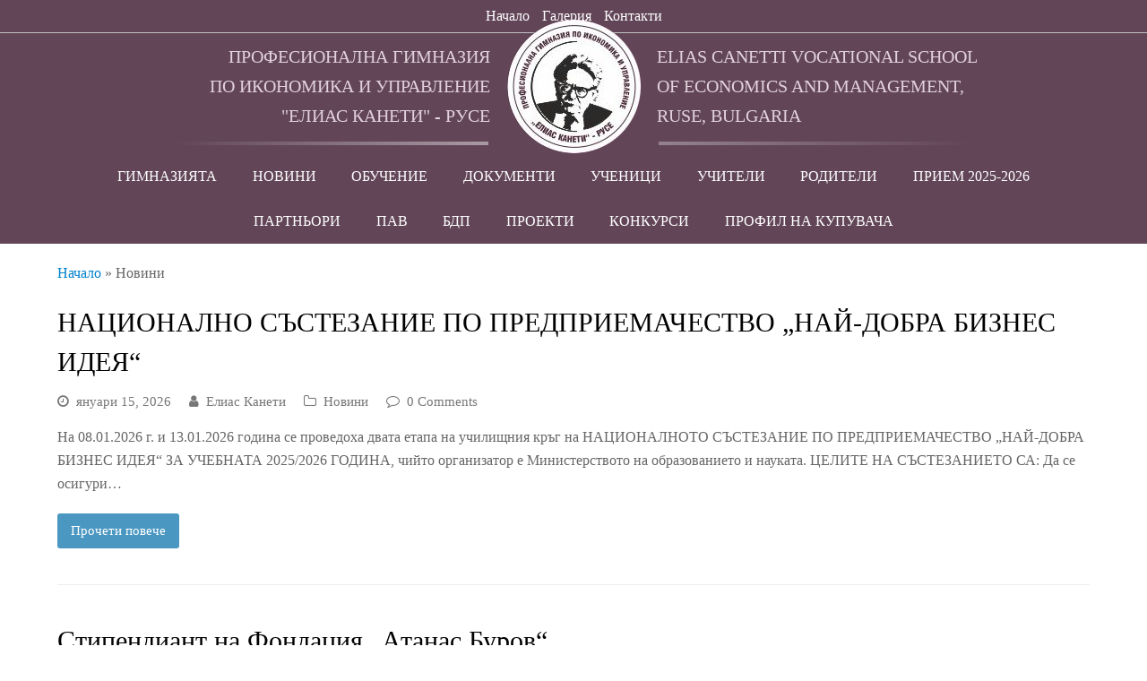

--- FILE ---
content_type: text/html; charset=UTF-8
request_url: http://www.pgiu-ruse.jusoft.net/category/novini/
body_size: 16152
content:
<!DOCTYPE html>
<html lang="bg-BG" itemscope itemtype="http://schema.org/WebPage">
<head>
<meta charset="UTF-8">
<link rel="profile" href="http://gmpg.org/xfn/11">
<title>Новини Архиви - ПГИУ „Елиас Канети“ Русе</title>
<meta name="viewport" content="width=device-width, initial-scale=1">
<meta name="generator" content="Total WordPress Theme 4.7.1" />
<meta http-equiv="X-UA-Compatible" content="IE=edge" />

<!-- This site is optimized with the Yoast SEO plugin v11.5 - https://yoast.com/wordpress/plugins/seo/ -->
<link rel="canonical" href="http://www.pgiu-ruse.jusoft.net/category/novini/" />
<link rel="next" href="http://www.pgiu-ruse.jusoft.net/category/novini/page/2/" />
<meta property="og:locale" content="bg_BG" />
<meta property="og:type" content="object" />
<meta property="og:title" content="Новини Архиви - ПГИУ „Елиас Канети“ Русе" />
<meta property="og:url" content="http://www.pgiu-ruse.jusoft.net/category/novini/" />
<meta property="og:site_name" content="ПГИУ „Елиас Канети“ Русе" />
<meta name="twitter:card" content="summary_large_image" />
<meta name="twitter:title" content="Новини Архиви - ПГИУ „Елиас Канети“ Русе" />
<script type='application/ld+json' class='yoast-schema-graph yoast-schema-graph--main'>{"@context":"https://schema.org","@graph":[{"@type":"Organization","@id":"http://www.pgiu-ruse.jusoft.net/#organization","name":"","url":"http://www.pgiu-ruse.jusoft.net/","sameAs":[]},{"@type":"WebSite","@id":"http://www.pgiu-ruse.jusoft.net/#website","url":"http://www.pgiu-ruse.jusoft.net/","name":"\u041f\u0413\u0418\u0423 \u201e\u0415\u043b\u0438\u0430\u0441 \u041a\u0430\u043d\u0435\u0442\u0438\u201c \u0420\u0443\u0441\u0435","publisher":{"@id":"http://www.pgiu-ruse.jusoft.net/#organization"},"potentialAction":{"@type":"SearchAction","target":"http://www.pgiu-ruse.jusoft.net/?s={search_term_string}","query-input":"required name=search_term_string"}},{"@type":"CollectionPage","@id":"http://www.pgiu-ruse.jusoft.net/category/novini/#webpage","url":"http://www.pgiu-ruse.jusoft.net/category/novini/","inLanguage":"bg-BG","name":"\u041d\u043e\u0432\u0438\u043d\u0438 \u0410\u0440\u0445\u0438\u0432\u0438 - \u041f\u0413\u0418\u0423 \u201e\u0415\u043b\u0438\u0430\u0441 \u041a\u0430\u043d\u0435\u0442\u0438\u201c \u0420\u0443\u0441\u0435","isPartOf":{"@id":"http://www.pgiu-ruse.jusoft.net/#website"},"breadcrumb":{"@id":"http://www.pgiu-ruse.jusoft.net/category/novini/#breadcrumb"}},{"@type":"BreadcrumbList","@id":"http://www.pgiu-ruse.jusoft.net/category/novini/#breadcrumb","itemListElement":[{"@type":"ListItem","position":1,"item":{"@type":"WebPage","@id":"http://www.pgiu-ruse.jusoft.net/","url":"http://www.pgiu-ruse.jusoft.net/","name":"\u041d\u0430\u0447\u0430\u043b\u043e"}},{"@type":"ListItem","position":2,"item":{"@type":"WebPage","@id":"http://www.pgiu-ruse.jusoft.net/category/novini/","url":"http://www.pgiu-ruse.jusoft.net/category/novini/","name":"\u041d\u043e\u0432\u0438\u043d\u0438"}}]}]}</script>
<!-- / Yoast SEO plugin. -->

<link rel='dns-prefetch' href='//s.w.org' />
<link rel="alternate" type="application/rss+xml" title="ПГИУ „Елиас Канети“ Русе &raquo; Хранилка" href="http://www.pgiu-ruse.jusoft.net/feed/" />
<link rel="alternate" type="application/rss+xml" title="ПГИУ „Елиас Канети“ Русе &raquo; Хранилка за коментари" href="http://www.pgiu-ruse.jusoft.net/comments/feed/" />
<link rel="alternate" type="application/rss+xml" title="ПГИУ „Елиас Канети“ Русе &raquo; Хранилка за категорията Новини" href="http://www.pgiu-ruse.jusoft.net/category/novini/feed/" />
<link rel='stylesheet' id='js_composer_front-css'  href='http://www.pgiu-ruse.jusoft.net/wp-content/plugins/js_composer/assets/css/js_composer.min.css?ver=5.5.4' type='text/css' media='all' />
<link rel='stylesheet' id='wp-block-library-css'  href='http://www.pgiu-ruse.jusoft.net/wp-includes/css/dist/block-library/style.min.css?ver=5.2.21' type='text/css' media='all' />
<link rel='stylesheet' id='parent-style-css'  href='http://www.pgiu-ruse.jusoft.net/wp-content/themes/Total/style.css?ver=4.7.1' type='text/css' media='all' />
<link rel='stylesheet' id='wpex-style-css'  href='http://www.pgiu-ruse.jusoft.net/wp-content/themes/total-child/style.css?ver=4.7.1' type='text/css' media='all' />
<link rel='stylesheet' id='wpex-visual-composer-css'  href='http://www.pgiu-ruse.jusoft.net/wp-content/themes/Total/assets/css/wpex-visual-composer.css?ver=4.7.1' type='text/css' media='all' />
<link rel='stylesheet' id='wpex-visual-composer-extend-css'  href='http://www.pgiu-ruse.jusoft.net/wp-content/themes/Total/assets/css/wpex-visual-composer-extend.css?ver=4.7.1' type='text/css' media='all' />
<!--[if IE 8]>
<link rel='stylesheet' id='wpex-ie8-css'  href='http://www.pgiu-ruse.jusoft.net/wp-content/themes/Total/assets/css/wpex-ie8.css?ver=4.7.1' type='text/css' media='all' />
<![endif]-->
<!--[if IE 9]>
<link rel='stylesheet' id='wpex-ie9-css'  href='http://www.pgiu-ruse.jusoft.net/wp-content/themes/Total/assets/css/wpex-ie9.css?ver=4.7.1' type='text/css' media='all' />
<![endif]-->
<link rel='stylesheet' id='wpex-responsive-css'  href='http://www.pgiu-ruse.jusoft.net/wp-content/themes/Total/assets/css/wpex-responsive.css?ver=4.7.1' type='text/css' media='all' />
<script type='text/javascript' src='http://www.pgiu-ruse.jusoft.net/wp-includes/js/jquery/jquery.js?ver=1.12.4-wp'></script>
<script type='text/javascript' src='http://www.pgiu-ruse.jusoft.net/wp-includes/js/jquery/jquery-migrate.min.js?ver=1.4.1'></script>
<!--[if lt IE 9]>
<script type='text/javascript' src='http://www.pgiu-ruse.jusoft.net/wp-content/themes/Total/assets/js/dynamic/html5.js?ver=4.7.1'></script>
<![endif]-->
<link rel='https://api.w.org/' href='http://www.pgiu-ruse.jusoft.net/wp-json/' />
<link rel="EditURI" type="application/rsd+xml" title="RSD" href="http://www.pgiu-ruse.jusoft.net/xmlrpc.php?rsd" />
<link rel="wlwmanifest" type="application/wlwmanifest+xml" href="http://www.pgiu-ruse.jusoft.net/wp-includes/wlwmanifest.xml" /> 
<meta name="generator" content="WordPress 5.2.21" />
<!-- <meta name="NextGEN" version="3.2.23" /> -->
<!--[if lte IE 9]><link rel="stylesheet" type="text/css" href="http://www.pgiu-ruse.jusoft.net/wp-content/plugins/js_composer/assets/css/vc_lte_ie9.min.css" media="screen"><![endif]--><noscript><style>body .wpex-vc-row-stretched, body .vc_row-o-full-height { visibility: visible; }</style></noscript><noscript><style type="text/css"> .wpb_animate_when_almost_visible { opacity: 1; }</style></noscript><style type="text/css" data-type="wpex-css" id="wpex-css">/*TYPOGRAPHY*/body{font-family:Times New Roman,Times,serif}/*CUSTOMIZER STYLING*/.full-width-main-layout .container,.full-width-main-layout .vc_row-fluid.container,.boxed-main-layout #wrap{width:1280px}#top-bar-wrap{color:#ffffff}#top-bar-content strong{color:#ffffff}#top-bar-social a.wpex-social-btn-no-style:hover{color:#000000}#site-navigation .dropdown-menu >li >a{color:#ffffff}</style><link rel='stylesheet' id='contact-form-7-css'  href='http://www.pgiu-ruse.jusoft.net/wp-content/plugins/contact-form-7/includes/css/styles.css?ver=5.1.3' type='text/css' media='all' />
</head>

<body class="archive category category-novini category-1 wp-custom-logo wpex-theme wpex-responsive full-width-main-layout no-composer wpex-live-site content-full-width has-topbar has-breadcrumbs sidebar-widget-icons hasnt-overlay-header page-header-disabled wpex-mobile-toggle-menu-icon_buttons has-mobile-menu wpb-js-composer js-comp-ver-5.5.4 vc_responsive">

	
<a href="#content" class="skip-to-content">skip to Main Content</a><span data-ls_id="#site_top"></span>
	<div id="outer-wrap" class="clr">

		
		<div id="wrap" class="clr">
			<div class="header-wrap">
				
				

	<div id="top-bar-wrap" class="clr wpex-full-width">
		<div id="top-bar" class="clr container">
			
	<div id="top-bar-content" class="wpex-clr has-content top-bar-left">

		
		
			<div class="top-bar-left-inner"><span>Телефон 082-834510</span>
<span>Адрес: гр: Русе, ул. "Борисова" 22</span></div>
<div class="top-bar-right-inner">
<a href="http://www.pgiu-ruse.jusoft.net/">Начало</a>
<a href="/galeria">Галерия</a>
<a href="/kontakti">Контакти</a>

</div>


		
	</div><!-- #top-bar-content -->


		</div><!-- #top-bar -->
	</div><!-- #top-bar-wrap -->



<header id="site-header" class="header-three wpex-reposition-cart-search-drops dyn-styles clr" itemscope="itemscope" itemtype="http://schema.org/WPHeader">

	
	<div id="site-header-inner" class="container clr">

		
<div id="site-logo" class="site-branding clr header-three-logo">
	<div id="site-logo-inner" class="clr"><a href="http://www.pgiu-ruse.jusoft.net/" rel="home" class="main-logo"><img src="http://www.pgiu-ruse.jusoft.net/wp-content/uploads/2023/12/pgiu-elias-1.png" alt="ПГИУ „Елиас Канети“ Русе" class="logo-img" data-no-retina="data-no-retina" /></a></div>
</div>
	<aside id="header-aside" class="clr visible-desktop header-three-aside">
		<div class="header-aside-content clr"><div class="header-text-left">Професионална гимназия<br> по икономика и управление<br>"елиас канети" - русе</div>
<div class="header-text-right">Elias Canetti Vocational School <br>of Economics and Management, <br>Ruse, Bulgaria</div>
<div class="bottom-border-wrap">
<div class="head-border-left">

</div>
<div class="head-border-right">

</div>
</div></div>
			</aside>


<div id="mobile-menu" class="clr wpex-mobile-menu-toggle wpex-hidden"><a href="#" class="mobile-menu-toggle" aria-label="Toggle mobile menu"><span class="wpex-bars" aria-hidden="true"><span></span></span><span class="screen-reader-text">Open Mobile Menu</span></a></div>
	</div><!-- #site-header-inner -->

	
	
	<div id="site-navigation-wrap" class="navbar-style-three fixed-nav clr">

		<nav id="site-navigation" class="navigation main-navigation clr container" itemscope="itemscope" itemtype="http://schema.org/SiteNavigationElement" aria-label="Main menu">

			
				<ul id="menu-%d0%b1%d0%b5%d0%b7-%d0%b8%d0%bc%d0%b5" class="dropdown-menu sf-menu"><li id="menu-item-5033" class="menu-item menu-item-type-custom menu-item-object-custom menu-item-has-children dropdown menu-item-5033"><a href="#"><span class="link-inner">ГИМНАЗИЯТА</span></a>
<ul class="sub-menu">
	<li id="menu-item-199" class="menu-item menu-item-type-post_type menu-item-object-page menu-item-199"><a href="http://www.pgiu-ruse.jusoft.net/istoriq-na-gimnaziqta/"><span class="link-inner">История на гимназията</span></a></li>
	<li id="menu-item-200" class="menu-item menu-item-type-post_type menu-item-object-page menu-item-200"><a href="http://www.pgiu-ruse.jusoft.net/patron-na-gimnaziqta/"><span class="link-inner">Патрон на гимназията</span></a></li>
	<li id="menu-item-201" class="menu-item menu-item-type-post_type menu-item-object-page menu-item-201"><a href="http://www.pgiu-ruse.jusoft.net/simvoli/"><span class="link-inner">Символи</span></a></li>
</ul>
</li>
<li id="menu-item-35" class="menu-item menu-item-type-post_type menu-item-object-page menu-item-35"><a href="http://www.pgiu-ruse.jusoft.net/novini/"><span class="link-inner">НОВИНИ</span></a></li>
<li id="menu-item-4869" class="menu-item menu-item-type-custom menu-item-object-custom menu-item-has-children dropdown menu-item-4869"><a href="#"><span class="link-inner">ОБУЧЕНИЕ</span></a>
<ul class="sub-menu">
	<li id="menu-item-2958" class="menu-item menu-item-type-post_type menu-item-object-page menu-item-2958"><a href="http://www.pgiu-ruse.jusoft.net/%d0%be%d0%b1%d1%83%d1%87%d0%b5%d0%bd%d0%b8%d0%b5-%d0%be%d1%82-%d1%80%d0%b0%d0%b7%d1%81%d1%82%d0%be%d1%8f%d0%bd%d0%b8%d0%b5-%d0%b2-%d0%b5%d0%bb%d0%b5%d0%ba%d1%82%d1%80%d0%be%d0%bd%d0%bd%d0%b0-%d1%81-2/"><span class="link-inner">Обучение от разстояние в електронна среда</span></a></li>
	<li id="menu-item-2818" class="menu-item menu-item-type-post_type menu-item-object-page menu-item-2818"><a href="http://www.pgiu-ruse.jusoft.net/%d0%b5%d0%bb%d0%b5%d0%ba%d1%82%d1%80%d0%be%d0%bd%d0%b5%d0%bd-%d0%b4%d0%bd%d0%b5%d0%b2%d0%bd%d0%b8%d0%ba/"><span class="link-inner">Електронен дневник</span></a></li>
	<li id="menu-item-203" class="menu-item menu-item-type-post_type menu-item-object-page menu-item-203"><a href="http://www.pgiu-ruse.jusoft.net/sedmichno-razpisanie/"><span class="link-inner">Седмично разписание</span></a></li>
	<li id="menu-item-204" class="menu-item menu-item-type-post_type menu-item-object-page menu-item-204"><a href="http://www.pgiu-ruse.jusoft.net/uchebnici-2/"><span class="link-inner">Учебници и препоръчителна литература</span></a></li>
	<li id="menu-item-4868" class="menu-item menu-item-type-post_type menu-item-object-page menu-item-4868"><a href="http://www.pgiu-ruse.jusoft.net/%d1%84%d0%be%d1%80%d0%bc%d0%b8-%d0%bd%d0%b0-%d0%be%d0%b1%d1%83%d1%87%d0%b5%d0%bd%d0%b8%d0%b5/"><span class="link-inner">Форми на обучение</span></a></li>
	<li id="menu-item-205" class="menu-item menu-item-type-post_type menu-item-object-page menu-item-205"><a href="http://www.pgiu-ruse.jusoft.net/uchebni-planove/"><span class="link-inner">Училищни учебни планове</span></a></li>
	<li id="menu-item-208" class="menu-item menu-item-type-post_type menu-item-object-page menu-item-208"><a href="http://www.pgiu-ruse.jusoft.net/profesionalna-kvalifikaciq/"><span class="link-inner">Професионална квалификация</span></a></li>
</ul>
</li>
<li id="menu-item-5034" class="menu-item menu-item-type-custom menu-item-object-custom menu-item-has-children dropdown menu-item-5034"><a href="#"><span class="link-inner">ДОКУМЕНТИ</span></a>
<ul class="sub-menu">
	<li id="menu-item-209" class="menu-item menu-item-type-post_type menu-item-object-page menu-item-209"><a href="http://www.pgiu-ruse.jusoft.net/administrativno-obslujvane/"><span class="link-inner">Административно обслужване</span></a></li>
	<li id="menu-item-5472" class="menu-item menu-item-type-post_type menu-item-object-page menu-item-5472"><a href="http://www.pgiu-ruse.jusoft.net/%d0%bf%d1%80%d0%b0%d0%b2%d0%b8%d0%bb%d0%b0-%d0%b7%d0%b0-%d0%b7%d0%b0%d1%89%d0%b8%d1%82%d0%b0-%d0%bd%d0%b0-%d0%bb%d0%b8%d1%86%d0%b0-%d0%bf%d0%be%d0%b4%d0%b0%d0%b2%d0%b0%d1%89%d0%b8-%d1%81%d0%b8%d0%b3/"><span class="link-inner">Защита на лица подаващи сигнали по ЗЗЛПСПОИН</span></a></li>
	<li id="menu-item-210" class="menu-item menu-item-type-post_type menu-item-object-page menu-item-210"><a href="http://www.pgiu-ruse.jusoft.net/pravilnici/"><span class="link-inner">Правилници</span></a></li>
	<li id="menu-item-211" class="menu-item menu-item-type-post_type menu-item-object-page menu-item-211"><a href="http://www.pgiu-ruse.jusoft.net/strategii-i-drugi/"><span class="link-inner">Стратегии</span></a></li>
	<li id="menu-item-212" class="menu-item menu-item-type-post_type menu-item-object-page menu-item-212"><a href="http://www.pgiu-ruse.jusoft.net/grafici/"><span class="link-inner">Графици</span></a></li>
	<li id="menu-item-213" class="menu-item menu-item-type-post_type menu-item-object-page menu-item-213"><a href="http://www.pgiu-ruse.jusoft.net/stipendii/"><span class="link-inner">Стипендии</span></a></li>
	<li id="menu-item-214" class="menu-item menu-item-type-post_type menu-item-object-page menu-item-214"><a href="http://www.pgiu-ruse.jusoft.net/biudjet-2/"><span class="link-inner">Бюджет</span></a></li>
	<li id="menu-item-4887" class="menu-item menu-item-type-post_type menu-item-object-page menu-item-4887"><a href="http://www.pgiu-ruse.jusoft.net/%d0%b5%d1%82%d0%b8%d1%87%d0%b5%d0%bd-%d0%ba%d0%be%d0%b4%d0%b5%d0%ba%d1%81-%d0%bd%d0%b0-%d1%83%d1%87%d0%b8%d0%bb%d0%b8%d1%89%d0%bd%d0%b0%d1%82%d0%b0-%d0%be%d0%b1%d1%89%d0%bd%d0%be%d1%81%d1%82-2/"><span class="link-inner">Етичен кодекс на училищната общност</span></a></li>
	<li id="menu-item-4891" class="menu-item menu-item-type-post_type menu-item-object-page menu-item-4891"><a href="http://www.pgiu-ruse.jusoft.net/%d0%b3%d0%be%d0%b4%d0%b8%d1%88%d0%b5%d0%bd-%d0%bf%d0%bb%d0%b0%d0%bd/"><span class="link-inner">Годишен план</span></a></li>
	<li id="menu-item-5626" class="menu-item menu-item-type-post_type menu-item-object-page menu-item-5626"><a href="http://www.pgiu-ruse.jusoft.net/%d0%bf%d0%bb%d0%b0%d0%bd-%d0%bf%d1%80%d0%b0%d0%b7%d0%bd%d0%b8%d1%86%d0%b8/"><span class="link-inner">План празници</span></a></li>
	<li id="menu-item-5627" class="menu-item menu-item-type-post_type menu-item-object-page menu-item-5627"><a href="http://www.pgiu-ruse.jusoft.net/%d1%81%d0%bf%d0%be%d1%80%d1%82%d0%b5%d0%bd-%d0%ba%d0%b0%d0%bb%d0%b5%d0%bd%d0%b4%d0%b0%d1%80/"><span class="link-inner">Спортен календар</span></a></li>
	<li id="menu-item-5189" class="menu-item menu-item-type-post_type menu-item-object-page menu-item-5189"><a href="http://www.pgiu-ruse.jusoft.net/%d0%bf%d1%80%d0%b5%d0%b2%d0%b5%d0%bd%d1%86%d0%b8%d1%8f-%d0%bd%d0%b0-%d1%83%d0%bf%d0%be%d1%82%d1%80%d0%b5%d0%b1%d0%b0%d1%82%d0%b0-%d0%bd%d0%b0-%d0%bd%d0%b0%d1%80%d0%ba%d0%be%d1%82%d0%b8%d1%87%d0%bd/"><span class="link-inner">Превенция на употребата на наркотични вещества</span></a></li>
</ul>
</li>
<li id="menu-item-5100" class="menu-item menu-item-type-custom menu-item-object-custom menu-item-has-children dropdown menu-item-5100"><a href="#"><span class="link-inner">УЧЕНИЦИ</span></a>
<ul class="sub-menu">
	<li id="menu-item-215" class="menu-item menu-item-type-post_type menu-item-object-page menu-item-215"><a href="http://www.pgiu-ruse.jusoft.net/nbo/"><span class="link-inner">НВО</span></a></li>
	<li id="menu-item-216" class="menu-item menu-item-type-post_type menu-item-object-page menu-item-216"><a href="http://www.pgiu-ruse.jusoft.net/dzi/"><span class="link-inner">ДЗИ и ЗДИППК</span></a></li>
	<li id="menu-item-217" class="menu-item menu-item-type-post_type menu-item-object-page menu-item-217"><a href="http://www.pgiu-ruse.jusoft.net/uchenicheski-suvet/"><span class="link-inner">Ученически съвет</span></a></li>
	<li id="menu-item-1318" class="menu-item menu-item-type-post_type menu-item-object-page menu-item-1318"><a href="http://www.pgiu-ruse.jusoft.net/%d1%81%d0%b0%d0%bc%d0%be%d1%81%d1%82%d0%be%d1%8f%d1%82%d0%b5%d0%bb%d0%bd%d0%b0-%d1%84%d0%be%d1%80%d0%bc%d0%b0-%d0%bd%d0%b0-%d0%be%d0%b1%d1%83%d1%87%d0%b5%d0%bd%d0%b8%d0%b5/"><span class="link-inner">График за провеждане на поправителни изпити и изпити СФО</span></a></li>
	<li id="menu-item-5105" class="menu-item menu-item-type-post_type menu-item-object-page menu-item-5105"><a href="http://www.pgiu-ruse.jusoft.net/%d0%b2%d0%b0%d0%ba%d0%b0%d0%bd%d1%86%d0%b8%d0%b8-%d0%b8-%d0%bd%d0%b5%d1%83%d1%87%d0%b5%d0%b1%d0%bd%d0%b8-%d0%b4%d0%bd%d0%b8/"><span class="link-inner">Ваканции и неучебни дни</span></a></li>
	<li id="menu-item-5181" class="menu-item menu-item-type-post_type menu-item-object-page menu-item-5181"><a href="http://www.pgiu-ruse.jusoft.net/%d1%80%d0%b5%d0%b9%d1%82%d0%b8%d0%bd%d0%b3%d0%be%d0%b2%d0%b0-%d1%81%d0%b8%d1%81%d1%82%d0%b5%d0%bc%d0%b0/"><span class="link-inner">Рейтингова система на висшите училища в Република България</span></a></li>
	<li id="menu-item-5193" class="menu-item menu-item-type-post_type menu-item-object-page menu-item-5193"><a href="http://www.pgiu-ruse.jusoft.net/%d0%be%d0%bb%d0%b8%d0%bc%d0%bf%d0%b8%d0%b0%d0%b4%d0%b8-%d0%b8-%d1%81%d1%8a%d1%81%d1%82%d0%b5%d0%b7%d0%b0%d0%bd%d0%b8%d1%8f/"><span class="link-inner">Олимпиади и състезания</span></a></li>
	<li id="menu-item-5389" class="menu-item menu-item-type-post_type menu-item-object-page menu-item-5389"><a href="http://www.pgiu-ruse.jusoft.net/%d0%b7%d0%b4%d1%80%d0%b0%d0%b2%d0%bd%d0%be-%d0%be%d1%81%d0%b8%d0%b3%d1%83%d1%80%d1%8f%d0%b2%d0%b0%d0%bd%d0%b5-%d0%bd%d0%b0-%d0%b7%d0%b0%d0%b2%d1%8a%d1%80%d1%88%d0%b8%d0%bb%d0%b8%d1%82%d0%b5-%d1%81/"><span class="link-inner">Здравно осигуряване на завършилите средно образование ученици</span></a></li>
	<li id="menu-item-6051" class="menu-item menu-item-type-post_type menu-item-object-page menu-item-6051"><a href="http://www.pgiu-ruse.jusoft.net/6046-2/"><span class="link-inner">Изисквания за гарантиране на безопасност на децата на обществени места</span></a></li>
</ul>
</li>
<li id="menu-item-5035" class="menu-item menu-item-type-custom menu-item-object-custom menu-item-has-children dropdown menu-item-5035"><a href="#"><span class="link-inner">УЧИТЕЛИ</span></a>
<ul class="sub-menu">
	<li id="menu-item-218" class="menu-item menu-item-type-post_type menu-item-object-page menu-item-218"><a href="http://www.pgiu-ruse.jusoft.net/pedalogicheski-sustav/"><span class="link-inner">Педагогически състав</span></a></li>
</ul>
</li>
<li id="menu-item-5036" class="menu-item menu-item-type-custom menu-item-object-custom menu-item-has-children dropdown menu-item-5036"><a href="#"><span class="link-inner">РОДИТЕЛИ</span></a>
<ul class="sub-menu">
	<li id="menu-item-219" class="menu-item menu-item-type-post_type menu-item-object-page menu-item-219"><a href="http://www.pgiu-ruse.jusoft.net/obshtestven-suvet-2/"><span class="link-inner">Обществен съвет</span></a></li>
	<li id="menu-item-6019" class="menu-item menu-item-type-post_type menu-item-object-page menu-item-6019"><a href="http://www.pgiu-ruse.jusoft.net/%d1%83%d1%87%d0%b8%d0%bb%d0%b8%d1%89%d0%bd%d0%be-%d0%bd%d0%b0%d1%81%d1%82%d0%be%d1%8f%d1%82%d0%b5%d0%bb%d1%81%d1%82%d0%b2%d0%be-2/"><span class="link-inner">Училищно настоятелство</span></a></li>
	<li id="menu-item-221" class="menu-item menu-item-type-post_type menu-item-object-page menu-item-221"><a href="http://www.pgiu-ruse.jusoft.net/roditelski-sreshti/"><span class="link-inner">Родителски срещи</span></a></li>
	<li id="menu-item-6050" class="menu-item menu-item-type-post_type menu-item-object-page menu-item-6050"><a href="http://www.pgiu-ruse.jusoft.net/6046-2/"><span class="link-inner">Изисквания за гарантиране на безопасност на децата на обществени места</span></a></li>
</ul>
</li>
<li id="menu-item-5402" class="menu-item menu-item-type-custom menu-item-object-custom menu-item-has-children dropdown menu-item-5402"><a><span class="link-inner">ПРИЕМ 2025-2026</span></a>
<ul class="sub-menu">
	<li id="menu-item-2290" class="menu-item menu-item-type-post_type menu-item-object-page menu-item-2290"><a href="http://www.pgiu-ruse.jusoft.net/%d0%bf%d1%80%d0%b8%d0%b5%d0%bc-2022-2023/"><span class="link-inner">Прием &#8211; график</span></a></li>
	<li id="menu-item-223" class="menu-item menu-item-type-post_type menu-item-object-page menu-item-223"><a href="http://www.pgiu-ruse.jusoft.net/svobodni-mesta/"><span class="link-inner">Свободни места</span></a></li>
</ul>
</li>
<li id="menu-item-5009" class="menu-item menu-item-type-custom menu-item-object-custom menu-item-has-children dropdown menu-item-5009"><a href="#"><span class="link-inner">ПАРТНЬОРИ</span></a>
<ul class="sub-menu">
	<li id="menu-item-5031" class="menu-item menu-item-type-post_type menu-item-object-page menu-item-5031"><a href="http://www.pgiu-ruse.jusoft.net/%d0%bc%d0%b5%d0%b6%d0%b4%d1%83%d0%bd%d0%b0%d1%80%d0%be%d0%b4%d0%bd%d0%be-%d0%b4%d1%80%d1%83%d0%b6%d0%b5%d1%81%d1%82%d0%b2%d0%be-%d0%b5%d0%bb%d0%b8%d0%b0%d1%81-%d0%ba%d0%b0%d0%bd%d0%b5%d1%82%d0%b8/"><span class="link-inner">Международно дружество &#8222;Елиас Канети&#8220;</span></a></li>
	<li id="menu-item-5032" class="menu-item menu-item-type-post_type menu-item-object-page menu-item-5032"><a href="http://www.pgiu-ruse.jusoft.net/%d0%b0%d0%b4%d0%bc%d0%b8%d0%bd%d0%b8%d1%81%d1%82%d1%80%d0%b0%d1%82%d0%b8%d0%b2%d0%b5%d0%bd-%d1%81%d1%8a%d0%b4-%d1%80%d1%83%d1%81%d0%b5/"><span class="link-inner">Административен съд Русе</span></a></li>
	<li id="menu-item-1680" class="menu-item menu-item-type-post_type menu-item-object-page menu-item-1680"><a href="http://www.pgiu-ruse.jusoft.net/%d1%80%d1%83%d1%81%d0%b5%d0%bd%d1%81%d0%ba%d0%b8-%d1%83%d0%bd%d0%b8%d0%b2%d0%b5%d1%80%d1%81%d0%b8%d1%82%d0%b5%d1%82-%d0%b0%d0%bd%d0%b3%d0%b5%d0%bb-%d0%ba%d1%8a%d0%bd%d1%87%d0%b5%d0%b2/"><span class="link-inner">Русенски университет &#8222;Ангел Кънчев&#8220;</span></a></li>
	<li id="menu-item-1311" class="menu-item menu-item-type-post_type menu-item-object-page menu-item-1311"><a href="http://www.pgiu-ruse.jusoft.net/%d1%80%d1%83%d1%81%d0%b5%d0%bd%d1%81%d0%ba%d0%b0-%d1%82%d1%8a%d1%80%d0%b3%d0%be%d0%b2%d1%81%d0%ba%d0%be-%d0%b8%d0%bd%d0%b4%d1%83%d1%81%d1%82%d1%80%d0%b8%d0%b0%d0%bb%d0%bd%d0%b0-%d0%ba%d0%b0%d0%bc/"><span class="link-inner">Русенска търговско-индустриална камара</span></a></li>
	<li id="menu-item-1625" class="menu-item menu-item-type-post_type menu-item-object-page menu-item-1625"><a href="http://www.pgiu-ruse.jusoft.net/%d1%80%d0%b5%d0%b3%d0%b8%d0%be%d0%bd%d0%b0%d0%bb%d0%bd%d0%b0-%d0%b1%d0%b8%d0%b1%d0%bb%d0%b8%d0%be%d1%82%d0%b5%d0%ba%d0%b0-%d0%bb%d1%8e%d0%b1%d0%b5%d0%bd-%d0%ba%d0%b0%d1%80%d0%b0%d0%b2%d0%b5/"><span class="link-inner">Регионална библиотека „Любен Каравелов“</span></a></li>
	<li id="menu-item-5141" class="menu-item menu-item-type-post_type menu-item-object-page menu-item-5141"><a href="http://www.pgiu-ruse.jusoft.net/%d0%bd%d0%b0%d1%86%d0%b8%d0%be%d0%bd%d0%b0%d0%bb%d0%bd%d0%b0-%d0%b0%d0%b3%d0%b5%d0%bd%d1%86%d0%b8%d1%8f-%d0%bf%d0%be-%d0%bf%d1%80%d0%b8%d1%85%d0%be%d0%b4%d0%b8%d1%82%d0%b5-%d0%bd%d0%b0%d0%bf/"><span class="link-inner">Национална агенция по приходите (НАП)</span></a></li>
	<li id="menu-item-5167" class="menu-item menu-item-type-post_type menu-item-object-page menu-item-5167"><a href="http://www.pgiu-ruse.jusoft.net/%d0%b1%d1%8a%d0%bb%d0%b3%d0%b0%d1%80%d0%be-%d1%80%d1%83%d0%bc%d1%8a%d0%bd%d1%81%d0%ba%d0%b0%d1%82%d0%b0-%d1%82%d1%8a%d1%80%d0%b3%d0%be%d0%b2%d1%81%d0%ba%d0%be-%d0%bf%d1%80%d0%be%d0%bc%d0%b8%d1%88/"><span class="link-inner">Българо-румънска търговска камара</span></a></li>
	<li id="menu-item-5807" class="menu-item menu-item-type-custom menu-item-object-custom menu-item-5807"><a href="https://www.sars.gov.bg/"><span class="link-inner">ДА „Безопасност на движението по пътищата“</span></a></li>
	<li id="menu-item-7161" class="menu-item menu-item-type-post_type menu-item-object-page menu-item-7161"><a href="http://www.pgiu-ruse.jusoft.net/%d1%80%d1%83%d1%81%d0%b5%d0%bd%d1%81%d0%ba%d0%b0-%d1%81%d1%82%d0%be%d0%bf%d0%b0%d0%bd%d1%81%d0%ba%d0%b0-%d0%ba%d0%b0%d0%bc%d0%b0%d1%80%d0%b0/"><span class="link-inner">Русенска Стопанска Камара</span></a></li>
</ul>
</li>
<li id="menu-item-6355" class="menu-item menu-item-type-post_type menu-item-object-page menu-item-6355"><a href="http://www.pgiu-ruse.jusoft.net/%d0%bf%d0%b0%d0%b2/"><span class="link-inner">ПАВ</span></a></li>
<li id="menu-item-5020" class="menu-item menu-item-type-custom menu-item-object-custom menu-item-has-children dropdown menu-item-5020"><a href="#"><span class="link-inner">БДП</span></a>
<ul class="sub-menu">
	<li id="menu-item-5019" class="menu-item menu-item-type-post_type menu-item-object-page menu-item-5019"><a href="http://www.pgiu-ruse.jusoft.net/%d1%81%d1%82%d1%80%d0%b0%d1%82%d0%b5%d0%b3%d0%b8%d1%87%d0%b5%d1%81%d0%ba%d0%b8-%d0%b8-%d0%bd%d0%be%d1%80%d0%bc%d0%b0%d1%82%d0%b8%d0%b2%d0%bd%d0%b8-%d0%b4%d0%be%d0%ba%d1%83%d0%bc%d0%b5%d0%bd%d1%82/"><span class="link-inner">Стратегически и нормативни документи</span></a></li>
	<li id="menu-item-5070" class="menu-item menu-item-type-post_type menu-item-object-page menu-item-5070"><a href="http://www.pgiu-ruse.jusoft.net/%d0%b0%d0%b4%d0%bc%d0%b8%d0%bd%d0%b8%d1%81%d1%82%d1%80%d0%b0%d1%82%d0%b8%d0%b2%d0%bd%d0%b8-%d0%b0%d0%ba%d1%82%d0%be%d0%b2%d0%b5/"><span class="link-inner">Административни актове</span></a></li>
	<li id="menu-item-5018" class="menu-item menu-item-type-post_type menu-item-object-page menu-item-5018"><a href="http://www.pgiu-ruse.jusoft.net/%d0%b4%d0%b5%d0%b9%d0%bd%d0%be%d1%81%d1%82%d0%b8-%d0%b8-%d0%b8%d0%bd%d0%b8%d1%86%d0%b8%d0%b0%d1%82%d0%b8%d0%b2%d0%b8/"><span class="link-inner">Дейности и инициативи</span></a></li>
	<li id="menu-item-5101" class="menu-item menu-item-type-post_type menu-item-object-page menu-item-5101"><a href="http://www.pgiu-ruse.jusoft.net/uchenici/"><span class="link-inner">Препоръки за учениците</span></a></li>
</ul>
</li>
<li id="menu-item-5052" class="menu-item menu-item-type-post_type menu-item-object-page menu-item-5052"><a href="http://www.pgiu-ruse.jusoft.net/%d0%bf%d1%80%d0%be%d0%b5%d0%ba%d1%82%d0%b8/"><span class="link-inner">ПРОЕКТИ</span></a></li>
<li id="menu-item-1531" class="menu-item menu-item-type-post_type menu-item-object-page menu-item-1531"><a href="http://www.pgiu-ruse.jusoft.net/novini/%d0%ba%d0%be%d0%bd%d0%ba%d1%83%d1%80%d1%81%d0%b8/"><span class="link-inner">КОНКУРСИ</span></a></li>
<li id="menu-item-5037" class="menu-item menu-item-type-custom menu-item-object-custom menu-item-has-children dropdown menu-item-5037"><a href="#"><span class="link-inner">ПРОФИЛ НА КУПУВАЧА</span></a>
<ul class="sub-menu">
	<li id="menu-item-2706" class="menu-item menu-item-type-post_type menu-item-object-page menu-item-2706"><a href="http://www.pgiu-ruse.jusoft.net/%d0%be%d0%b1%d1%89%d0%b0-%d0%b8%d0%bd%d1%84%d0%be%d1%80%d0%bc%d0%b0%d1%86%d0%b8%d1%8f/"><span class="link-inner">Обща информация</span></a></li>
	<li id="menu-item-2705" class="menu-item menu-item-type-post_type menu-item-object-page menu-item-2705"><a href="http://www.pgiu-ruse.jusoft.net/%d0%b4%d0%be%d0%ba%d1%83%d0%bc%d0%b5%d0%bd%d1%82%d0%b0%d1%86%d0%b8%d1%8f/"><span class="link-inner">Документация</span></a></li>
	<li id="menu-item-2704" class="menu-item menu-item-type-post_type menu-item-object-page menu-item-2704"><a href="http://www.pgiu-ruse.jusoft.net/%d0%bf%d1%80%d0%be%d1%86%d0%b5%d0%b4%d1%83%d1%80%d0%b8-%d0%bf%d0%be-%d0%b2%d1%8a%d0%b7%d0%bb%d0%b0%d0%b3%d0%b0%d0%bd%d0%b5-%d0%bd%d0%b0-%d0%be%d0%b1%d1%89%d0%b5%d1%81%d1%82%d0%b2%d0%b5%d0%bd%d0%b8/"><span class="link-inner">Процедури по възлагане на обществени поръчки</span></a></li>
	<li id="menu-item-2710" class="menu-item menu-item-type-post_type menu-item-object-page menu-item-2710"><a href="http://www.pgiu-ruse.jusoft.net/%d1%81%d1%8a%d0%b1%d0%b8%d1%80%d0%b0%d0%bd%d0%b5-%d0%bd%d0%b0-%d0%be%d1%84%d0%b5%d1%80%d1%82%d0%b8-%d1%81-%d0%be%d0%b1%d1%8f%d0%b2%d0%b8/"><span class="link-inner">Събиране на оферти с обяви</span></a></li>
	<li id="menu-item-2709" class="menu-item menu-item-type-post_type menu-item-object-page menu-item-2709"><a href="http://www.pgiu-ruse.jusoft.net/%d1%81%d1%82%d0%b0%d0%bd%d0%be%d0%b2%d0%b8%d1%89%d0%b0-%d0%bd%d0%b0-%d0%b0%d0%be%d0%bf/"><span class="link-inner">Становища на АОП</span></a></li>
	<li id="menu-item-2711" class="menu-item menu-item-type-post_type menu-item-object-page menu-item-2711"><a href="http://www.pgiu-ruse.jusoft.net/%d0%b4%d0%be%d0%b3%d0%be%d0%b2%d0%be%d1%80%d0%b8-%d0%b7%d0%b0-%d0%be%d0%b1%d1%89%d0%b5%d1%81%d1%82%d0%b2%d0%b5%d0%bd%d0%b8-%d0%bf%d0%be%d1%80%d1%8a%d1%87%d0%ba%d0%b8/"><span class="link-inner">Договори за обществени поръчки</span></a></li>
	<li id="menu-item-2708" class="menu-item menu-item-type-post_type menu-item-object-page menu-item-2708"><a href="http://www.pgiu-ruse.jusoft.net/%d0%bf%d1%80%d0%be%d1%82%d0%be%d0%ba%d0%be%d0%bb%d0%b8-%d0%bd%d0%b0-%d0%ba%d0%be%d0%bc%d0%b8%d1%81%d0%b8%d0%b8-%d0%b7%d0%b0-%d0%bf%d1%80%d0%be%d0%b2%d0%b5%d0%b6%d0%b4%d0%b0%d0%bd%d0%b5-%d0%bd%d0%b0/"><span class="link-inner">Протоколи на комисии за провеждане на процедура по обществени поръчки</span></a></li>
</ul>
</li>
</ul>
			
		</nav><!-- #site-navigation -->

	</div><!-- #site-navigation-wrap -->

	

</header><!-- #header -->

				
								
				<main id="main" class="site-main clr">
				
			</div>
			<div class="container">
				<p id="breadcrumbs"><span><span><a href="http://www.pgiu-ruse.jusoft.net/" >Начало</a> » <span class="breadcrumb_last" aria-current="page">Новини</span></span></span></p>			</div>
			
								
	<div id="content-wrap" class="container clr">

		
		<div id="primary" class="content-area clr">

			
			<div id="content" class="site-content">

				
				
<div id="blog-entries" class="entries clr">
<article id="post-7300" class="blog-entry clr no-featured-image large-image-entry-style col-1 post-7300 post type-post status-publish format-standard hentry category-novini entry no-media">

	<div class="blog-entry-inner clr">

		
<header class="blog-entry-header wpex-clr">
	<h2 class="blog-entry-title entry-title"><a href="http://www.pgiu-ruse.jusoft.net/2026/01/15/%d0%bd%d0%b0%d1%86%d0%b8%d0%be%d0%bd%d0%b0%d0%bb%d0%bd%d0%be-%d1%81%d1%8a%d1%81%d1%82%d0%b5%d0%b7%d0%b0%d0%bd%d0%b8%d0%b5-%d0%bf%d0%be-%d0%bf%d1%80%d0%b5%d0%b4%d0%bf%d1%80%d0%b8%d0%b5%d0%bc%d0%b0-4/" rel="bookmark">НАЦИОНАЛНО СЪСТЕЗАНИЕ ПО ПРЕДПРИЕМАЧЕСТВО „НАЙ-ДОБРА БИЗНЕС ИДЕЯ“</a></h2>
	</header>
<ul class="meta clr meta-with-title">

	
		
			<li class="meta-date"><span class="fa fa-clock-o" aria-hidden="true"></span><span class="updated">януари 15, 2026</span></li>

		
	
		
			<li class="meta-author"><span class="fa fa-user" aria-hidden="true"></span><span class="vcard author"><span class="fn"><a href="http://www.pgiu-ruse.jusoft.net/author/pgiu_admin/" title="Публикации от Елиас Канети" rel="author" itemprop="author" itemscope="itemscope" itemtype="http://schema.org/Person">Елиас Канети</a></span></span></li>

		
	
		
			
				<li class="meta-category"><span class="fa fa-folder-o" aria-hidden="true"></span><a href="http://www.pgiu-ruse.jusoft.net/category/novini/" title="Новини" class="term-1">Новини</a></li>

			
		
	
		
			
				<li class="meta-comments comment-scroll"><span class="fa fa-comment-o" aria-hidden="true"></span><a href="http://www.pgiu-ruse.jusoft.net/2026/01/15/%d0%bd%d0%b0%d1%86%d0%b8%d0%be%d0%bd%d0%b0%d0%bb%d0%bd%d0%be-%d1%81%d1%8a%d1%81%d1%82%d0%b5%d0%b7%d0%b0%d0%bd%d0%b8%d0%b5-%d0%bf%d0%be-%d0%bf%d1%80%d0%b5%d0%b4%d0%bf%d1%80%d0%b8%d0%b5%d0%bc%d0%b0-4/#comments_reply" class="comments-link" >0 Comments</a></li>

			
		
	
</ul><!-- .meta -->
<div class="blog-entry-excerpt wpex-clr">

	<p>На 08.01.2026 г. и 13.01.2026 година се проведоха двата етапа на училищния кръг на НАЦИОНАЛНОТО СЪСТЕЗАНИЕ ПО ПРЕДПРИЕМАЧЕСТВО „НАЙ-ДОБРА БИЗНЕС ИДЕЯ“ ЗА УЧЕБНАТА 2025/2026 ГОДИНА, чийто организатор е Министерството на образованието и науката. ЦЕЛИТЕ НА СЪСТЕЗАНИЕТО СА: Да се осигури&hellip;</p>
</div><!-- .blog-entry-excerpt -->
<div class="blog-entry-readmore clr">
	<a href="http://www.pgiu-ruse.jusoft.net/2026/01/15/%d0%bd%d0%b0%d1%86%d0%b8%d0%be%d0%bd%d0%b0%d0%bb%d0%bd%d0%be-%d1%81%d1%8a%d1%81%d1%82%d0%b5%d0%b7%d0%b0%d0%bd%d0%b8%d0%b5-%d0%bf%d0%be-%d0%bf%d1%80%d0%b5%d0%b4%d0%bf%d1%80%d0%b8%d0%b5%d0%bc%d0%b0-4/" class="theme-button">Прочети повече<span class="readmore-rarr hidden">&rarr;</span></a>
</div><!-- .blog-entry-readmore -->
	</div><!-- .blog-entry-inner -->

</article><!-- .blog-entry -->
<article id="post-7294" class="blog-entry clr no-featured-image large-image-entry-style col-1 post-7294 post type-post status-publish format-standard hentry category-novini entry no-media">

	<div class="blog-entry-inner clr">

		
<header class="blog-entry-header wpex-clr">
	<h2 class="blog-entry-title entry-title"><a href="http://www.pgiu-ruse.jusoft.net/2026/01/14/%d1%81%d1%82%d0%b8%d0%bf%d0%b5%d0%bd%d0%b4%d0%b8%d0%b0%d0%bd%d1%82-%d0%bd%d0%b0-%d1%84%d0%be%d0%bd%d0%b4%d0%b0%d1%86%d0%b8%d1%8f-%d0%b0%d1%82%d0%b0%d0%bd%d0%b0%d1%81-%d0%b1%d1%83%d1%80%d0%be/" rel="bookmark">Стипендиант на Фондация „Атанас Буров&#8220;</a></h2>
	</header>
<ul class="meta clr meta-with-title">

	
		
			<li class="meta-date"><span class="fa fa-clock-o" aria-hidden="true"></span><span class="updated">януари 14, 2026</span></li>

		
	
		
			<li class="meta-author"><span class="fa fa-user" aria-hidden="true"></span><span class="vcard author"><span class="fn"><a href="http://www.pgiu-ruse.jusoft.net/author/pgiu_admin/" title="Публикации от Елиас Канети" rel="author" itemprop="author" itemscope="itemscope" itemtype="http://schema.org/Person">Елиас Канети</a></span></span></li>

		
	
		
			
				<li class="meta-category"><span class="fa fa-folder-o" aria-hidden="true"></span><a href="http://www.pgiu-ruse.jusoft.net/category/novini/" title="Новини" class="term-1">Новини</a></li>

			
		
	
		
			
				<li class="meta-comments comment-scroll"><span class="fa fa-comment-o" aria-hidden="true"></span><a href="http://www.pgiu-ruse.jusoft.net/2026/01/14/%d1%81%d1%82%d0%b8%d0%bf%d0%b5%d0%bd%d0%b4%d0%b8%d0%b0%d0%bd%d1%82-%d0%bd%d0%b0-%d1%84%d0%be%d0%bd%d0%b4%d0%b0%d1%86%d0%b8%d1%8f-%d0%b0%d1%82%d0%b0%d0%bd%d0%b0%d1%81-%d0%b1%d1%83%d1%80%d0%be/#comments_reply" class="comments-link" >0 Comments</a></li>

			
		
	
</ul><!-- .meta -->
<div class="blog-entry-excerpt wpex-clr">

	<p>Ученичката Преслава Михайлова от 12. а клас бе избрана за стипендиант, след като успешно премина всички етапи на конкурса за стипендии на Фондация „Атанас Буров“ за учебната 2025–2026 година. По време на заключителния етап - дискусия на тема „България в&hellip;</p>
</div><!-- .blog-entry-excerpt -->
<div class="blog-entry-readmore clr">
	<a href="http://www.pgiu-ruse.jusoft.net/2026/01/14/%d1%81%d1%82%d0%b8%d0%bf%d0%b5%d0%bd%d0%b4%d0%b8%d0%b0%d0%bd%d1%82-%d0%bd%d0%b0-%d1%84%d0%be%d0%bd%d0%b4%d0%b0%d1%86%d0%b8%d1%8f-%d0%b0%d1%82%d0%b0%d0%bd%d0%b0%d1%81-%d0%b1%d1%83%d1%80%d0%be/" class="theme-button">Прочети повече<span class="readmore-rarr hidden">&rarr;</span></a>
</div><!-- .blog-entry-readmore -->
	</div><!-- .blog-entry-inner -->

</article><!-- .blog-entry -->
<article id="post-7284" class="blog-entry clr no-featured-image large-image-entry-style col-1 post-7284 post type-post status-publish format-standard hentry category-novini entry no-media">

	<div class="blog-entry-inner clr">

		
<header class="blog-entry-header wpex-clr">
	<h2 class="blog-entry-title entry-title"><a href="http://www.pgiu-ruse.jusoft.net/2026/01/11/%d0%be%d0%b1%d1%89%d0%b8%d0%bd%d0%b0-%d1%80%d1%83%d1%81%d0%b5-%d0%be%d0%b1%d1%8f%d0%b2%d0%b8-%d0%bf%d0%be%d0%bd%d0%b5%d0%b4%d0%b5%d0%bb%d0%bd%d0%b8%d0%ba-12-01-2026-%d0%b7%d0%b0-%d0%bd%d0%b5%d1%83/" rel="bookmark">Община Русе обяви понеделник 12.01.2026 г. за неучебен и неприсъствен ден за всички ученици</a></h2>
	</header>
<ul class="meta clr meta-with-title">

	
		
			<li class="meta-date"><span class="fa fa-clock-o" aria-hidden="true"></span><span class="updated">януари 11, 2026</span></li>

		
	
		
			<li class="meta-author"><span class="fa fa-user" aria-hidden="true"></span><span class="vcard author"><span class="fn"><a href="http://www.pgiu-ruse.jusoft.net/author/pgiu_admin/" title="Публикации от Елиас Канети" rel="author" itemprop="author" itemscope="itemscope" itemtype="http://schema.org/Person">Елиас Канети</a></span></span></li>

		
	
		
			
				<li class="meta-category"><span class="fa fa-folder-o" aria-hidden="true"></span><a href="http://www.pgiu-ruse.jusoft.net/category/novini/" title="Новини" class="term-1">Новини</a></li>

			
		
	
		
			
				<li class="meta-comments comment-scroll"><span class="fa fa-comment-o" aria-hidden="true"></span><a href="http://www.pgiu-ruse.jusoft.net/2026/01/11/%d0%be%d0%b1%d1%89%d0%b8%d0%bd%d0%b0-%d1%80%d1%83%d1%81%d0%b5-%d0%be%d0%b1%d1%8f%d0%b2%d0%b8-%d0%bf%d0%be%d0%bd%d0%b5%d0%b4%d0%b5%d0%bb%d0%bd%d0%b8%d0%ba-12-01-2026-%d0%b7%d0%b0-%d0%bd%d0%b5%d1%83/#comments_reply" class="comments-link" >0 Comments</a></li>

			
		
	
</ul><!-- .meta -->
<div class="blog-entry-excerpt wpex-clr">

	<p>Съгласно заповед РД-01-114/11.01.2026 г. на кмета на Община Русе, 12.01.2026 г.(понеделник) ще бъде неучебен и неприсъствен ден за всички ученици. Учебните занятия се възобновяват на 13.01.2026 г. (вторник). Пълният текст на заповедта може да видите тук.</p>
</div><!-- .blog-entry-excerpt -->
<div class="blog-entry-readmore clr">
	<a href="http://www.pgiu-ruse.jusoft.net/2026/01/11/%d0%be%d0%b1%d1%89%d0%b8%d0%bd%d0%b0-%d1%80%d1%83%d1%81%d0%b5-%d0%be%d0%b1%d1%8f%d0%b2%d0%b8-%d0%bf%d0%be%d0%bd%d0%b5%d0%b4%d0%b5%d0%bb%d0%bd%d0%b8%d0%ba-12-01-2026-%d0%b7%d0%b0-%d0%bd%d0%b5%d1%83/" class="theme-button">Прочети повече<span class="readmore-rarr hidden">&rarr;</span></a>
</div><!-- .blog-entry-readmore -->
	</div><!-- .blog-entry-inner -->

</article><!-- .blog-entry -->
<article id="post-7267" class="blog-entry clr no-featured-image large-image-entry-style col-1 post-7267 post type-post status-publish format-standard hentry category-novini entry no-media">

	<div class="blog-entry-inner clr">

		
<header class="blog-entry-header wpex-clr">
	<h2 class="blog-entry-title entry-title"><a href="http://www.pgiu-ruse.jusoft.net/2025/12/18/%d0%bf%d0%b3%d0%b8%d1%83-%d0%b5%d0%bb%d0%b8%d0%b0%d1%81-%d0%ba%d0%b0%d0%bd%d0%b5%d1%82%d0%b8-%d1%81-%d0%b0%d0%ba%d1%80%d0%b5%d0%b4%d0%b8%d1%82%d0%b0%d1%86%d0%b8%d1%8f-%d0%bf%d0%be/" rel="bookmark">ПГИУ „Елиас Канети“ с акредитация по програма „Еразъм+“</a></h2>
	</header>
<ul class="meta clr meta-with-title">

	
		
			<li class="meta-date"><span class="fa fa-clock-o" aria-hidden="true"></span><span class="updated">декември 18, 2025</span></li>

		
	
		
			<li class="meta-author"><span class="fa fa-user" aria-hidden="true"></span><span class="vcard author"><span class="fn"><a href="http://www.pgiu-ruse.jusoft.net/author/pgiu_admin/" title="Публикации от Елиас Канети" rel="author" itemprop="author" itemscope="itemscope" itemtype="http://schema.org/Person">Елиас Канети</a></span></span></li>

		
	
		
			
				<li class="meta-category"><span class="fa fa-folder-o" aria-hidden="true"></span><a href="http://www.pgiu-ruse.jusoft.net/category/novini/" title="Новини" class="term-1">Новини</a></li>

			
		
	
		
			
				<li class="meta-comments comment-scroll"><span class="fa fa-comment-o" aria-hidden="true"></span><a href="http://www.pgiu-ruse.jusoft.net/2025/12/18/%d0%bf%d0%b3%d0%b8%d1%83-%d0%b5%d0%bb%d0%b8%d0%b0%d1%81-%d0%ba%d0%b0%d0%bd%d0%b5%d1%82%d0%b8-%d1%81-%d0%b0%d0%ba%d1%80%d0%b5%d0%b4%d0%b8%d1%82%d0%b0%d1%86%d0%b8%d1%8f-%d0%bf%d0%be/#comments_reply" class="comments-link" >0 Comments</a></li>

			
		
	
</ul><!-- .meta -->
<div class="blog-entry-excerpt wpex-clr">

	<p>Професионална гимназия по икономика и управление „Елиас Канети“ спечели акредитация по програма „Еразъм+“ в сектор Професионално образование и обучение, Ключова дейност 1. Акредитацията е признание за успешно реализираните до момента проекти на гимназията и утвърждава нейното място сред образователните институции,&hellip;</p>
</div><!-- .blog-entry-excerpt -->
<div class="blog-entry-readmore clr">
	<a href="http://www.pgiu-ruse.jusoft.net/2025/12/18/%d0%bf%d0%b3%d0%b8%d1%83-%d0%b5%d0%bb%d0%b8%d0%b0%d1%81-%d0%ba%d0%b0%d0%bd%d0%b5%d1%82%d0%b8-%d1%81-%d0%b0%d0%ba%d1%80%d0%b5%d0%b4%d0%b8%d1%82%d0%b0%d1%86%d0%b8%d1%8f-%d0%bf%d0%be/" class="theme-button">Прочети повече<span class="readmore-rarr hidden">&rarr;</span></a>
</div><!-- .blog-entry-readmore -->
	</div><!-- .blog-entry-inner -->

</article><!-- .blog-entry -->
<article id="post-7230" class="blog-entry clr no-featured-image large-image-entry-style col-1 post-7230 post type-post status-publish format-standard hentry category-novini entry no-media">

	<div class="blog-entry-inner clr">

		
<header class="blog-entry-header wpex-clr">
	<h2 class="blog-entry-title entry-title"><a href="http://www.pgiu-ruse.jusoft.net/2025/12/17/%d0%ba%d0%be%d0%bb%d0%b5%d0%b4%d0%b5%d0%bd-%d0%ba%d0%be%d0%bd%d1%86%d0%b5%d1%80%d1%82-%d0%bf%d0%be%d0%b4-%d0%bd%d0%b0%d1%81%d0%bb%d0%be%d0%b2-%d0%ba%d0%be%d0%bb%d0%b5%d0%b4%d0%bd%d0%b0-%d0%bc/" rel="bookmark">Коледен концерт под наслов „Коледна мечта”</a></h2>
	</header>
<ul class="meta clr meta-with-title">

	
		
			<li class="meta-date"><span class="fa fa-clock-o" aria-hidden="true"></span><span class="updated">декември 17, 2025</span></li>

		
	
		
			<li class="meta-author"><span class="fa fa-user" aria-hidden="true"></span><span class="vcard author"><span class="fn"><a href="http://www.pgiu-ruse.jusoft.net/author/pgiu_admin/" title="Публикации от Елиас Канети" rel="author" itemprop="author" itemscope="itemscope" itemtype="http://schema.org/Person">Елиас Канети</a></span></span></li>

		
	
		
			
				<li class="meta-category"><span class="fa fa-folder-o" aria-hidden="true"></span><a href="http://www.pgiu-ruse.jusoft.net/category/novini/" title="Новини" class="term-1">Новини</a></li>

			
		
	
		
			
				<li class="meta-comments comment-scroll"><span class="fa fa-comment-o" aria-hidden="true"></span><a href="http://www.pgiu-ruse.jusoft.net/2025/12/17/%d0%ba%d0%be%d0%bb%d0%b5%d0%b4%d0%b5%d0%bd-%d0%ba%d0%be%d0%bd%d1%86%d0%b5%d1%80%d1%82-%d0%bf%d0%be%d0%b4-%d0%bd%d0%b0%d1%81%d0%bb%d0%be%d0%b2-%d0%ba%d0%be%d0%bb%d0%b5%d0%b4%d0%bd%d0%b0-%d0%bc/#comments_reply" class="comments-link" >0 Comments</a></li>

			
		
	
</ul><!-- .meta -->
<div class="blog-entry-excerpt wpex-clr">

	<p>На 16 декември 2025 г. в голямата зала на Доходното здание се проведе традиционният за Професионална гимназия по икономика и управление „Елиас Канети“ Коледен концерт под наслов „Коледна мечта”. Участие взеха актьорите от театрално студио „Театромания“ с ръководител Мариан Савов,&hellip;</p>
</div><!-- .blog-entry-excerpt -->
<div class="blog-entry-readmore clr">
	<a href="http://www.pgiu-ruse.jusoft.net/2025/12/17/%d0%ba%d0%be%d0%bb%d0%b5%d0%b4%d0%b5%d0%bd-%d0%ba%d0%be%d0%bd%d1%86%d0%b5%d1%80%d1%82-%d0%bf%d0%be%d0%b4-%d0%bd%d0%b0%d1%81%d0%bb%d0%be%d0%b2-%d0%ba%d0%be%d0%bb%d0%b5%d0%b4%d0%bd%d0%b0-%d0%bc/" class="theme-button">Прочети повече<span class="readmore-rarr hidden">&rarr;</span></a>
</div><!-- .blog-entry-readmore -->
	</div><!-- .blog-entry-inner -->

</article><!-- .blog-entry -->
<article id="post-7220" class="blog-entry clr no-featured-image large-image-entry-style col-1 post-7220 post type-post status-publish format-standard hentry category-novini entry no-media">

	<div class="blog-entry-inner clr">

		
<header class="blog-entry-header wpex-clr">
	<h2 class="blog-entry-title entry-title"><a href="http://www.pgiu-ruse.jusoft.net/2025/12/15/%d1%82%d1%8a%d1%80%d0%b6%d0%b5%d1%81%d1%82%d0%b2%d0%b5%d0%bd%d0%be-%d0%be%d1%82%d0%ba%d1%80%d0%b8%d0%b2%d0%b0%d0%bd%d0%b5-%d0%bd%d0%b0-stem-%d1%86%d0%b5%d0%bd%d1%82%d1%8a%d1%80-%d0%b2-%d0%bf%d1%80/" rel="bookmark">ТЪРЖЕСТВЕНО ОТКРИВАНЕ НА STEM ЦЕНТЪР В ПРОФЕСИОНАЛНА ГИМНАЗИЯ ПО ИКОНОМИКА И УПРАВЛЕНИЕ „ЕЛИАС КАНЕТИ“ &#8211; РУСЕ</a></h2>
	</header>
<ul class="meta clr meta-with-title">

	
		
			<li class="meta-date"><span class="fa fa-clock-o" aria-hidden="true"></span><span class="updated">декември 15, 2025</span></li>

		
	
		
			<li class="meta-author"><span class="fa fa-user" aria-hidden="true"></span><span class="vcard author"><span class="fn"><a href="http://www.pgiu-ruse.jusoft.net/author/pgiu_admin/" title="Публикации от Елиас Канети" rel="author" itemprop="author" itemscope="itemscope" itemtype="http://schema.org/Person">Елиас Канети</a></span></span></li>

		
	
		
			
				<li class="meta-category"><span class="fa fa-folder-o" aria-hidden="true"></span><a href="http://www.pgiu-ruse.jusoft.net/category/novini/" title="Новини" class="term-1">Новини</a></li>

			
		
	
		
			
				<li class="meta-comments comment-scroll"><span class="fa fa-comment-o" aria-hidden="true"></span><a href="http://www.pgiu-ruse.jusoft.net/2025/12/15/%d1%82%d1%8a%d1%80%d0%b6%d0%b5%d1%81%d1%82%d0%b2%d0%b5%d0%bd%d0%be-%d0%be%d1%82%d0%ba%d1%80%d0%b8%d0%b2%d0%b0%d0%bd%d0%b5-%d0%bd%d0%b0-stem-%d1%86%d0%b5%d0%bd%d1%82%d1%8a%d1%80-%d0%b2-%d0%bf%d1%80/#comments_reply" class="comments-link" >0 Comments</a></li>

			
		
	
</ul><!-- .meta -->
<div class="blog-entry-excerpt wpex-clr">

	<p>На 12. декември 2025 г. с водосвет беше открит новоизграденият STEM център в ПГИУ „ЕЛИАС КАНЕТИ" - гр. Русе в направление „Математика и информатика“. Инвестицията е в размер на 363&nbsp;600,00 лева. Целта на инвестицията е: да провокира интереса на учениците&hellip;</p>
</div><!-- .blog-entry-excerpt -->
<div class="blog-entry-readmore clr">
	<a href="http://www.pgiu-ruse.jusoft.net/2025/12/15/%d1%82%d1%8a%d1%80%d0%b6%d0%b5%d1%81%d1%82%d0%b2%d0%b5%d0%bd%d0%be-%d0%be%d1%82%d0%ba%d1%80%d0%b8%d0%b2%d0%b0%d0%bd%d0%b5-%d0%bd%d0%b0-stem-%d1%86%d0%b5%d0%bd%d1%82%d1%8a%d1%80-%d0%b2-%d0%bf%d1%80/" class="theme-button">Прочети повече<span class="readmore-rarr hidden">&rarr;</span></a>
</div><!-- .blog-entry-readmore -->
	</div><!-- .blog-entry-inner -->

</article><!-- .blog-entry -->
<article id="post-7213" class="blog-entry clr no-featured-image large-image-entry-style col-1 post-7213 post type-post status-publish format-standard hentry category-novini entry no-media">

	<div class="blog-entry-inner clr">

		
<header class="blog-entry-header wpex-clr">
	<h2 class="blog-entry-title entry-title"><a href="http://www.pgiu-ruse.jusoft.net/2025/12/09/%d0%bf%d1%80%d0%be%d1%84%d0%b5%d1%81%d0%b8%d0%be%d0%bd%d0%b0%d0%bb%d0%bd%d0%b0-%d0%b3%d0%b8%d0%bc%d0%bd%d0%b0%d0%b7%d0%b8%d1%8f-%d0%bf%d0%be-%d0%b8%d0%ba%d0%be%d0%bd%d0%be%d0%bc%d0%b8%d0%ba%d0%b0-2/" rel="bookmark">Професионална гимназия по икономика и управление &#8222;Елиас Канети&#8220; &#8211; Русе организира Коледен концерт</a></h2>
	</header>
<ul class="meta clr meta-with-title">

	
		
			<li class="meta-date"><span class="fa fa-clock-o" aria-hidden="true"></span><span class="updated">декември 9, 2025</span></li>

		
	
		
			<li class="meta-author"><span class="fa fa-user" aria-hidden="true"></span><span class="vcard author"><span class="fn"><a href="http://www.pgiu-ruse.jusoft.net/author/pgiu_admin/" title="Публикации от Елиас Канети" rel="author" itemprop="author" itemscope="itemscope" itemtype="http://schema.org/Person">Елиас Канети</a></span></span></li>

		
	
		
			
				<li class="meta-category"><span class="fa fa-folder-o" aria-hidden="true"></span><a href="http://www.pgiu-ruse.jusoft.net/category/novini/" title="Новини" class="term-1">Новини</a></li>

			
		
	
		
			
				<li class="meta-comments comment-scroll"><span class="fa fa-comment-o" aria-hidden="true"></span><a href="http://www.pgiu-ruse.jusoft.net/2025/12/09/%d0%bf%d1%80%d0%be%d1%84%d0%b5%d1%81%d0%b8%d0%be%d0%bd%d0%b0%d0%bb%d0%bd%d0%b0-%d0%b3%d0%b8%d0%bc%d0%bd%d0%b0%d0%b7%d0%b8%d1%8f-%d0%bf%d0%be-%d0%b8%d0%ba%d0%be%d0%bd%d0%be%d0%bc%d0%b8%d0%ba%d0%b0-2/#comments_reply" class="comments-link" >0 Comments</a></li>

			
		
	
</ul><!-- .meta -->
<div class="blog-entry-excerpt wpex-clr">

	<p>Заповядайте да се насладите на магията на Коледа, да аплодирате усилията на децата и да се потопите в духа на един от най-вълнуващите празници в годината! Входът е свободен, а поканата е отворена за всички близки и приятели – нека&hellip;</p>
</div><!-- .blog-entry-excerpt -->
<div class="blog-entry-readmore clr">
	<a href="http://www.pgiu-ruse.jusoft.net/2025/12/09/%d0%bf%d1%80%d0%be%d1%84%d0%b5%d1%81%d0%b8%d0%be%d0%bd%d0%b0%d0%bb%d0%bd%d0%b0-%d0%b3%d0%b8%d0%bc%d0%bd%d0%b0%d0%b7%d0%b8%d1%8f-%d0%bf%d0%be-%d0%b8%d0%ba%d0%be%d0%bd%d0%be%d0%bc%d0%b8%d0%ba%d0%b0-2/" class="theme-button">Прочети повече<span class="readmore-rarr hidden">&rarr;</span></a>
</div><!-- .blog-entry-readmore -->
	</div><!-- .blog-entry-inner -->

</article><!-- .blog-entry -->
<article id="post-7205" class="blog-entry clr no-featured-image large-image-entry-style col-1 post-7205 post type-post status-publish format-standard hentry category-novini entry no-media">

	<div class="blog-entry-inner clr">

		
<header class="blog-entry-header wpex-clr">
	<h2 class="blog-entry-title entry-title"><a href="http://www.pgiu-ruse.jusoft.net/2025/12/04/%d0%bf%d0%b3%d0%b8%d1%83-%d0%b5%d0%bb%d0%b8%d0%b0%d1%81-%d0%ba%d0%b0%d0%bd%d0%b5%d1%82%d0%b8-%d1%80%d1%83%d1%81%d0%b5-%d1%81-%d1%83%d1%87%d0%b0%d1%81%d1%82%d0%b8%d0%b5/" rel="bookmark">ПГИУ „Елиас Канети“ – Русе с участие в XXIV Регионална научно-практическа конференция на СМБ – Варна</a></h2>
	</header>
<ul class="meta clr meta-with-title">

	
		
			<li class="meta-date"><span class="fa fa-clock-o" aria-hidden="true"></span><span class="updated">декември 4, 2025</span></li>

		
	
		
			<li class="meta-author"><span class="fa fa-user" aria-hidden="true"></span><span class="vcard author"><span class="fn"><a href="http://www.pgiu-ruse.jusoft.net/author/pgiu_admin/" title="Публикации от Елиас Канети" rel="author" itemprop="author" itemscope="itemscope" itemtype="http://schema.org/Person">Елиас Канети</a></span></span></li>

		
	
		
			
				<li class="meta-category"><span class="fa fa-folder-o" aria-hidden="true"></span><a href="http://www.pgiu-ruse.jusoft.net/category/novini/" title="Новини" class="term-1">Новини</a></li>

			
		
	
		
			
				<li class="meta-comments comment-scroll"><span class="fa fa-comment-o" aria-hidden="true"></span><a href="http://www.pgiu-ruse.jusoft.net/2025/12/04/%d0%bf%d0%b3%d0%b8%d1%83-%d0%b5%d0%bb%d0%b8%d0%b0%d1%81-%d0%ba%d0%b0%d0%bd%d0%b5%d1%82%d0%b8-%d1%80%d1%83%d1%81%d0%b5-%d1%81-%d1%83%d1%87%d0%b0%d1%81%d1%82%d0%b8%d0%b5/#comments_reply" class="comments-link" >0 Comments</a></li>

			
		
	
</ul><!-- .meta -->
<div class="blog-entry-excerpt wpex-clr">

	<p>Преподавателите Гергана Тодорова-Игнатовска и Магдалена Маринова от ПГИУ „Елиас Канети“ – Русе взеха участие в XXIV Регионална научно-практическа конференция на СМБ – Варна, едно от най-значимите събития в календара на математическата и информационната общност. &nbsp; Конференцията се проведе от 28&hellip;</p>
</div><!-- .blog-entry-excerpt -->
<div class="blog-entry-readmore clr">
	<a href="http://www.pgiu-ruse.jusoft.net/2025/12/04/%d0%bf%d0%b3%d0%b8%d1%83-%d0%b5%d0%bb%d0%b8%d0%b0%d1%81-%d0%ba%d0%b0%d0%bd%d0%b5%d1%82%d0%b8-%d1%80%d1%83%d1%81%d0%b5-%d1%81-%d1%83%d1%87%d0%b0%d1%81%d1%82%d0%b8%d0%b5/" class="theme-button">Прочети повече<span class="readmore-rarr hidden">&rarr;</span></a>
</div><!-- .blog-entry-readmore -->
	</div><!-- .blog-entry-inner -->

</article><!-- .blog-entry -->
<article id="post-7194" class="blog-entry clr no-featured-image large-image-entry-style col-1 post-7194 post type-post status-publish format-standard hentry category-novini entry no-media">

	<div class="blog-entry-inner clr">

		
<header class="blog-entry-header wpex-clr">
	<h2 class="blog-entry-title entry-title"><a href="http://www.pgiu-ruse.jusoft.net/2025/12/03/%d0%b2%d0%be%d0%bb%d0%b5%d0%b9%d0%b1%d0%be%d0%bb%d0%bd%d0%b8%d1%8f%d1%82-%d0%be%d1%82%d0%b1%d0%be%d1%80-%d0%bd%d0%b0-%d0%bf%d0%b3%d0%b8%d1%83-%d0%b5%d0%bb%d0%b8%d0%b0%d1%81-%d0%ba%d0%b0%d0%bd/" rel="bookmark">Волейболният отбор на ПГИУ „Елиас Канети“ – Русе триумфира при девойките</a></h2>
	</header>
<ul class="meta clr meta-with-title">

	
		
			<li class="meta-date"><span class="fa fa-clock-o" aria-hidden="true"></span><span class="updated">декември 3, 2025</span></li>

		
	
		
			<li class="meta-author"><span class="fa fa-user" aria-hidden="true"></span><span class="vcard author"><span class="fn"><a href="http://www.pgiu-ruse.jusoft.net/author/pgiu_admin/" title="Публикации от Елиас Канети" rel="author" itemprop="author" itemscope="itemscope" itemtype="http://schema.org/Person">Елиас Канети</a></span></span></li>

		
	
		
			
				<li class="meta-category"><span class="fa fa-folder-o" aria-hidden="true"></span><a href="http://www.pgiu-ruse.jusoft.net/category/novini/" title="Новини" class="term-1">Новини</a></li>

			
		
	
		
			
				<li class="meta-comments comment-scroll"><span class="fa fa-comment-o" aria-hidden="true"></span><a href="http://www.pgiu-ruse.jusoft.net/2025/12/03/%d0%b2%d0%be%d0%bb%d0%b5%d0%b9%d0%b1%d0%be%d0%bb%d0%bd%d0%b8%d1%8f%d1%82-%d0%be%d1%82%d0%b1%d0%be%d1%80-%d0%bd%d0%b0-%d0%bf%d0%b3%d0%b8%d1%83-%d0%b5%d0%bb%d0%b8%d0%b0%d1%81-%d0%ba%d0%b0%d0%bd/#comments_reply" class="comments-link" >0 Comments</a></li>

			
		
	
</ul><!-- .meta -->
<div class="blog-entry-excerpt wpex-clr">

	<p>През ноември месец 2025 г. се проведе Общинското първенство по волейбол за девойки 11.–12. клас, в което участваха подготвени училищни отбори от Русе. Отборът на ПГИУ „Елиас Канети“ – Русе, с ръководител Милена Керчева, показа отлична форма и се изкачи&hellip;</p>
</div><!-- .blog-entry-excerpt -->
<div class="blog-entry-readmore clr">
	<a href="http://www.pgiu-ruse.jusoft.net/2025/12/03/%d0%b2%d0%be%d0%bb%d0%b5%d0%b9%d0%b1%d0%be%d0%bb%d0%bd%d0%b8%d1%8f%d1%82-%d0%be%d1%82%d0%b1%d0%be%d1%80-%d0%bd%d0%b0-%d0%bf%d0%b3%d0%b8%d1%83-%d0%b5%d0%bb%d0%b8%d0%b0%d1%81-%d0%ba%d0%b0%d0%bd/" class="theme-button">Прочети повече<span class="readmore-rarr hidden">&rarr;</span></a>
</div><!-- .blog-entry-readmore -->
	</div><!-- .blog-entry-inner -->

</article><!-- .blog-entry -->
<article id="post-7190" class="blog-entry clr no-featured-image large-image-entry-style col-1 post-7190 post type-post status-publish format-standard hentry category-novini entry no-media">

	<div class="blog-entry-inner clr">

		
<header class="blog-entry-header wpex-clr">
	<h2 class="blog-entry-title entry-title"><a href="http://www.pgiu-ruse.jusoft.net/2025/12/01/%d0%ba%d0%bc%d0%b5%d1%82%d1%8a%d1%82-%d0%bd%d0%b0-%d0%be%d0%b1%d1%89%d0%b8%d0%bd%d0%b0-%d1%81%d0%bb%d0%b8%d0%b2%d0%be-%d0%bf%d0%be%d0%bb%d0%b5-%d0%b3-%d0%bd-%d0%b2%d0%b0%d0%bb%d0%b5%d0%bd%d1%82%d0%b8/" rel="bookmark">Кметът на Община Сливо поле, г-н Валентин Атанасов подари коледна елха на ПГИУ „Елиас Канети“</a></h2>
	</header>
<ul class="meta clr meta-with-title">

	
		
			<li class="meta-date"><span class="fa fa-clock-o" aria-hidden="true"></span><span class="updated">декември 1, 2025</span></li>

		
	
		
			<li class="meta-author"><span class="fa fa-user" aria-hidden="true"></span><span class="vcard author"><span class="fn"><a href="http://www.pgiu-ruse.jusoft.net/author/pgiu_admin/" title="Публикации от Елиас Канети" rel="author" itemprop="author" itemscope="itemscope" itemtype="http://schema.org/Person">Елиас Канети</a></span></span></li>

		
	
		
			
				<li class="meta-category"><span class="fa fa-folder-o" aria-hidden="true"></span><a href="http://www.pgiu-ruse.jusoft.net/category/novini/" title="Новини" class="term-1">Новини</a></li>

			
		
	
		
			
				<li class="meta-comments comment-scroll"><span class="fa fa-comment-o" aria-hidden="true"></span><a href="http://www.pgiu-ruse.jusoft.net/2025/12/01/%d0%ba%d0%bc%d0%b5%d1%82%d1%8a%d1%82-%d0%bd%d0%b0-%d0%be%d0%b1%d1%89%d0%b8%d0%bd%d0%b0-%d1%81%d0%bb%d0%b8%d0%b2%d0%be-%d0%bf%d0%be%d0%bb%d0%b5-%d0%b3-%d0%bd-%d0%b2%d0%b0%d0%bb%d0%b5%d0%bd%d1%82%d0%b8/#comments_reply" class="comments-link" >0 Comments</a></li>

			
		
	
</ul><!-- .meta -->
<div class="blog-entry-excerpt wpex-clr">

	<p>От името на ръководството, педагогическия колектив и учениците на ПГИУ „Елиас Канети“ – гр. Русе, изразяваме нашата искрена благодарност за прекрасния жест – даряването на истинско коледно дръвче за нашето учебно заведение. Подкрепата и вниманието към училищната общност от страна&hellip;</p>
</div><!-- .blog-entry-excerpt -->
<div class="blog-entry-readmore clr">
	<a href="http://www.pgiu-ruse.jusoft.net/2025/12/01/%d0%ba%d0%bc%d0%b5%d1%82%d1%8a%d1%82-%d0%bd%d0%b0-%d0%be%d0%b1%d1%89%d0%b8%d0%bd%d0%b0-%d1%81%d0%bb%d0%b8%d0%b2%d0%be-%d0%bf%d0%be%d0%bb%d0%b5-%d0%b3-%d0%bd-%d0%b2%d0%b0%d0%bb%d0%b5%d0%bd%d1%82%d0%b8/" class="theme-button">Прочети повече<span class="readmore-rarr hidden">&rarr;</span></a>
</div><!-- .blog-entry-readmore -->
	</div><!-- .blog-entry-inner -->

</article><!-- .blog-entry -->
</div><div class="wpex-pagination wpex-clr wpex-"><ul class='page-numbers'>
	<li><span aria-current='page' class='page-numbers current'><span class="screen-reader-text">Page </span>1</span></li>
	<li><a class='page-numbers' href='http://www.pgiu-ruse.jusoft.net/category/novini/page/2/'><span class="screen-reader-text">Page </span>2</a></li>
	<li><a class='page-numbers' href='http://www.pgiu-ruse.jusoft.net/category/novini/page/3/'><span class="screen-reader-text">Page </span>3</a></li>
	<li><a class='page-numbers' href='http://www.pgiu-ruse.jusoft.net/category/novini/page/4/'><span class="screen-reader-text">Page </span>4</a></li>
	<li><span class="page-numbers dots">&hellip;</span></li>
	<li><a class='page-numbers' href='http://www.pgiu-ruse.jusoft.net/category/novini/page/23/'><span class="screen-reader-text">Page </span>23</a></li>
	<li><a class="next page-numbers" href="http://www.pgiu-ruse.jusoft.net/category/novini/page/2/"><span class="fa fa-angle-right" aria-hidden="true"></span><span class="screen-reader-text">Next</span></a></li>
</ul>
</div>
				
				 
			</div><!-- #content -->

		
		</div><!-- #primary -->

		
	</div><!-- .container -->
	

			
		</main><!-- #main-content -->

		
		


    <footer id="footer" class="site-footer" itemscope="itemscope" itemtype="http://schema.org/WPFooter">

        
        <div id="footer-inner" class="site-footer-inner container clr">

            
<div id="footer-widgets" class="wpex-row clr gap-30">

		<div class="footer-box span_1_of_3 col col-1">
		<div id="text-3" class="footer-widget widget widget_text clr">			<div class="textwidget"><div class="footer-left">
<img class="alignnone size-full wp-image-5229" src="http://www.pgiu-ruse.jusoft.net/wp-content/uploads/2023/12/pgiu-elias.png" alt="" width="151" height="151" /></p>
<p style="font-size: 20px; text-transform: uppercase;">Професионална гимназия по икономика и управление „Eлиас Kанети” &#8211; Русе</p>
</div>
</div>
		</div>	</div><!-- .footer-one-box -->

			<div class="footer-box span_1_of_3 col col-2">
			<div id="text-4" class="footer-widget widget widget_text clr"><div class="widget-title">ПОЛЕЗНИ ВРЪЗКИ</div>			<div class="textwidget"><p><a style="color: #fff; font-size: 16px;" href="https://www.mon.bg/">Министерство на образованието и науката</a><br />
<a style="color: #fff; font-size: 16px;" href="http://www.rio-ruse.org/">Регионално управление на образованието &#8211; Русе</a><br />
<a style="color: #fff; font-size: 16px;" href="https://www.ruse-bg.eu/index.php">Община Русе</a></p>
</div>
		</div><div id="text-6" class="footer-widget widget widget_text clr"><div class="widget-title">ПОСЛЕДВАЙТЕ НИ</div>			<div class="textwidget"><p><a href="https://www.facebook.com/p/%D0%9F%D0%93%D0%98%D0%A3-%D0%95%D0%BB%D0%B8%D0%B0%D1%81-%D0%9A%D0%B0%D0%BD%D0%B5%D1%82%D0%B8-%D0%A0%D1%83%D1%81%D0%B5-%D0%9E%D1%84%D0%B8%D1%86%D0%B8%D0%B0%D0%BB%D0%BD%D0%B0-%D1%81%D1%82%D1%80%D0%B0%D0%BD%D0%B8%D1%86%D0%B0-100057203121156/?paipv=0&amp;eav=AfYmf5mrakOLmKdnlXmqce5U4dRiyXaL0FxYAuhiQ9NTEW0oHCPLwHb87IeuSHpVWcc&amp;_rdr">PGIU &#8222;Elias Kanetti&#8220; Facebook</a></p>
</div>
		</div>		</div><!-- .footer-one-box -->
		
			<div class="footer-box span_1_of_3 col col-3 ">
			<div id="text-5" class="footer-widget widget widget_text clr"><div class="widget-title">ЗА КОНТАКТИ</div>			<div class="textwidget"><div style="display: flex; align-items: center;">Tел: 082-834510</div>
<div style="margin: 10px 0; display: flex; align-items: center;">E-mail: info-1806310@edu.mon.bg</div>
<div style="display: flex; align-items: center;">Aдрес: гр. Русе, ул. „Борисова&#8220; 22</div>
</div>
		</div><div id="text-8" class="footer-widget widget widget_text clr"><div class="widget-title">ЕЛЕКТРОНЕН БЮЛЕТИН</div>			<div class="textwidget"><div role="form" class="wpcf7" id="wpcf7-f128-o1" lang="en-US" dir="ltr">
<div class="screen-reader-response"></div>
<form action="/category/novini/#wpcf7-f128-o1" method="post" class="wpcf7-form" novalidate="novalidate">
<div style="display: none;">
<input type="hidden" name="_wpcf7" value="128" />
<input type="hidden" name="_wpcf7_version" value="5.1.3" />
<input type="hidden" name="_wpcf7_locale" value="en_US" />
<input type="hidden" name="_wpcf7_unit_tag" value="wpcf7-f128-o1" />
<input type="hidden" name="_wpcf7_container_post" value="0" />
</div>
<p><label> Абонирайте се за електронния <br>бюлетин на ПГИУ<br />
    <span class="wpcf7-form-control-wrap your-email"><input type="email" name="your-email" value="" size="40" class="wpcf7-form-control wpcf7-text wpcf7-email wpcf7-validates-as-required wpcf7-validates-as-email" aria-required="true" aria-invalid="false" placeholder="Email адрес" /></span><input type="submit" value="Изпрати" class="wpcf7-form-control wpcf7-submit" /> </label></p>
<div class="wpcf7-response-output wpcf7-display-none"></div></form></div>
</div>
		</div>		</div><!-- .footer-one-box -->
	
	
	
</div><!-- #footer-widgets -->
        </div><!-- #footer-widgets -->

        
    </footer><!-- #footer -->




<div id="footer-bottom" class="clr">
	<div id="footer-bottom-inner" class="container clr">
		
<div id="copyright" class="clr">
	Copyright © 2014 ПГИУ „ЕЛИАС КАНЕТИ“ – РУСЕ.  Интернет Маркетинг и Дизайн от <a href="https://www.weberest.com/bg/">Weberest.</a></div><!-- #copyright -->	</div><!-- #footer-bottom-inner -->
</div><!-- #footer-bottom -->


	</div><!-- #wrap -->

	
</div><!-- #outer-wrap -->


<div class="gradient-test">

</div>

<!-- ngg_resource_manager_marker --><script type='text/javascript'>
/* <![CDATA[ */
var wpexLocalize = {"isRTL":"","mainLayout":"full-width","menuSearchStyle":"disabled","siteHeaderStyle":"three","megaMenuJS":"1","superfishDelay":"600","superfishSpeed":"fast","superfishSpeedOut":"fast","menuWidgetAccordion":"1","hasMobileMenu":"1","mobileMenuBreakpoint":"959","mobileMenuStyle":"sidr","mobileMenuToggleStyle":"icon_buttons","scrollToHash":"1","scrollToHashTimeout":"500","localScrollUpdateHash":"","localScrollHighlight":"1","localScrollSpeed":"1000","localScrollEasing":"easeInOutExpo","scrollTopSpeed":"1000","scrollTopOffset":"100","carouselSpeed":"150","lightboxType":"iLightbox","customSelects":".woocommerce-ordering .orderby, #dropdown_product_cat, .widget_categories form, .widget_archive select, .single-product .variations_form .variations select, .widget .dropdown_product_cat, .vcex-form-shortcode select","responsiveDataBreakpoints":{"tl":"1024px","tp":"959px","pl":"767px","pp":"479px"},"ajaxurl":"http:\/\/www.pgiu-ruse.jusoft.net\/wp-admin\/admin-ajax.php","loadMore":{"text":"Load More","loadingText":"Loading...","failedText":"Failed to load posts."},"hasStickyNavbar":"","sidrSource":"#sidr-close, #mobile-menu-alternative","sidrDisplace":"","sidrSide":"right","sidrBodyNoScroll":"","sidrSpeed":"300","altercf7Prealoader":"1","iLightbox":{"auto":false,"skin":"minimal","path":"horizontal","infinite":false,"maxScale":1,"minScale":0,"width":1400,"height":"","videoWidth":1280,"videoHeight":720,"controls":{"arrows":true,"thumbnail":true,"fullscreen":true,"mousewheel":false,"slideshow":true},"slideshow":{"pauseTime":3000,"startPaused":true},"effects":{"reposition":true,"repositionSpeed":200,"switchSpeed":300,"loadedFadeSpeed":50,"fadeSpeed":500},"show":{"title":true,"speed":200},"hide":{"speed":200},"overlay":{"blur":true,"opacity":"0.9"},"social":{"start":true,"show":"mouseenter","hide":"mouseleave","buttons":false},"text":{"close":"Press Esc to close","enterFullscreen":"Enter Fullscreen (Shift+Enter)","exitFullscreen":"Exit Fullscreen (Shift+Enter)","slideShow":"Slideshow","next":"Next","previous":"Previous"},"thumbnails":{"maxWidth":120,"maxHeight":80}}};
/* ]]> */
</script>
<script type='text/javascript' src='http://www.pgiu-ruse.jusoft.net/wp-content/themes/Total/assets/js/wpex.min.js?ver=4.7.1'></script>
<script type='text/javascript' src='http://www.pgiu-ruse.jusoft.net/wp-includes/js/wp-embed.min.js?ver=5.2.21'></script>
<script type='text/javascript'>
/* <![CDATA[ */
var wpcf7 = {"apiSettings":{"root":"http:\/\/www.pgiu-ruse.jusoft.net\/wp-json\/contact-form-7\/v1","namespace":"contact-form-7\/v1"}};
/* ]]> */
</script>
<script type='text/javascript' src='http://www.pgiu-ruse.jusoft.net/wp-content/plugins/contact-form-7/includes/js/scripts.js?ver=5.1.3'></script>

<div id="mobile-menu-alternative" class="wpex-hidden" aria-label="Mobile menu"><div class="menu-%d0%b1%d0%b5%d0%b7-%d0%b8%d0%bc%d0%b5-container"><ul id="menu-%d0%b1%d0%b5%d0%b7-%d0%b8%d0%bc%d0%b5-1" class="dropdown-menu"><li class="menu-item menu-item-type-custom menu-item-object-custom menu-item-has-children menu-item-5033"><a href="#">ГИМНАЗИЯТА</a>
<ul class="sub-menu">
	<li class="menu-item menu-item-type-post_type menu-item-object-page menu-item-199"><a href="http://www.pgiu-ruse.jusoft.net/istoriq-na-gimnaziqta/">История на гимназията</a></li>
	<li class="menu-item menu-item-type-post_type menu-item-object-page menu-item-200"><a href="http://www.pgiu-ruse.jusoft.net/patron-na-gimnaziqta/">Патрон на гимназията</a></li>
	<li class="menu-item menu-item-type-post_type menu-item-object-page menu-item-201"><a href="http://www.pgiu-ruse.jusoft.net/simvoli/">Символи</a></li>
</ul>
</li>
<li class="menu-item menu-item-type-post_type menu-item-object-page menu-item-35"><a href="http://www.pgiu-ruse.jusoft.net/novini/">НОВИНИ</a></li>
<li class="menu-item menu-item-type-custom menu-item-object-custom menu-item-has-children menu-item-4869"><a href="#">ОБУЧЕНИЕ</a>
<ul class="sub-menu">
	<li class="menu-item menu-item-type-post_type menu-item-object-page menu-item-2958"><a href="http://www.pgiu-ruse.jusoft.net/%d0%be%d0%b1%d1%83%d1%87%d0%b5%d0%bd%d0%b8%d0%b5-%d0%be%d1%82-%d1%80%d0%b0%d0%b7%d1%81%d1%82%d0%be%d1%8f%d0%bd%d0%b8%d0%b5-%d0%b2-%d0%b5%d0%bb%d0%b5%d0%ba%d1%82%d1%80%d0%be%d0%bd%d0%bd%d0%b0-%d1%81-2/">Обучение от разстояние в електронна среда</a></li>
	<li class="menu-item menu-item-type-post_type menu-item-object-page menu-item-2818"><a href="http://www.pgiu-ruse.jusoft.net/%d0%b5%d0%bb%d0%b5%d0%ba%d1%82%d1%80%d0%be%d0%bd%d0%b5%d0%bd-%d0%b4%d0%bd%d0%b5%d0%b2%d0%bd%d0%b8%d0%ba/">Електронен дневник</a></li>
	<li class="menu-item menu-item-type-post_type menu-item-object-page menu-item-203"><a href="http://www.pgiu-ruse.jusoft.net/sedmichno-razpisanie/">Седмично разписание</a></li>
	<li class="menu-item menu-item-type-post_type menu-item-object-page menu-item-204"><a href="http://www.pgiu-ruse.jusoft.net/uchebnici-2/">Учебници и препоръчителна литература</a></li>
	<li class="menu-item menu-item-type-post_type menu-item-object-page menu-item-4868"><a href="http://www.pgiu-ruse.jusoft.net/%d1%84%d0%be%d1%80%d0%bc%d0%b8-%d0%bd%d0%b0-%d0%be%d0%b1%d1%83%d1%87%d0%b5%d0%bd%d0%b8%d0%b5/">Форми на обучение</a></li>
	<li class="menu-item menu-item-type-post_type menu-item-object-page menu-item-205"><a href="http://www.pgiu-ruse.jusoft.net/uchebni-planove/">Училищни учебни планове</a></li>
	<li class="menu-item menu-item-type-post_type menu-item-object-page menu-item-208"><a href="http://www.pgiu-ruse.jusoft.net/profesionalna-kvalifikaciq/">Професионална квалификация</a></li>
</ul>
</li>
<li class="menu-item menu-item-type-custom menu-item-object-custom menu-item-has-children menu-item-5034"><a href="#">ДОКУМЕНТИ</a>
<ul class="sub-menu">
	<li class="menu-item menu-item-type-post_type menu-item-object-page menu-item-209"><a href="http://www.pgiu-ruse.jusoft.net/administrativno-obslujvane/">Административно обслужване</a></li>
	<li class="menu-item menu-item-type-post_type menu-item-object-page menu-item-5472"><a href="http://www.pgiu-ruse.jusoft.net/%d0%bf%d1%80%d0%b0%d0%b2%d0%b8%d0%bb%d0%b0-%d0%b7%d0%b0-%d0%b7%d0%b0%d1%89%d0%b8%d1%82%d0%b0-%d0%bd%d0%b0-%d0%bb%d0%b8%d1%86%d0%b0-%d0%bf%d0%be%d0%b4%d0%b0%d0%b2%d0%b0%d1%89%d0%b8-%d1%81%d0%b8%d0%b3/">Защита на лица подаващи сигнали по ЗЗЛПСПОИН</a></li>
	<li class="menu-item menu-item-type-post_type menu-item-object-page menu-item-210"><a href="http://www.pgiu-ruse.jusoft.net/pravilnici/">Правилници</a></li>
	<li class="menu-item menu-item-type-post_type menu-item-object-page menu-item-211"><a href="http://www.pgiu-ruse.jusoft.net/strategii-i-drugi/">Стратегии</a></li>
	<li class="menu-item menu-item-type-post_type menu-item-object-page menu-item-212"><a href="http://www.pgiu-ruse.jusoft.net/grafici/">Графици</a></li>
	<li class="menu-item menu-item-type-post_type menu-item-object-page menu-item-213"><a href="http://www.pgiu-ruse.jusoft.net/stipendii/">Стипендии</a></li>
	<li class="menu-item menu-item-type-post_type menu-item-object-page menu-item-214"><a href="http://www.pgiu-ruse.jusoft.net/biudjet-2/">Бюджет</a></li>
	<li class="menu-item menu-item-type-post_type menu-item-object-page menu-item-4887"><a href="http://www.pgiu-ruse.jusoft.net/%d0%b5%d1%82%d0%b8%d1%87%d0%b5%d0%bd-%d0%ba%d0%be%d0%b4%d0%b5%d0%ba%d1%81-%d0%bd%d0%b0-%d1%83%d1%87%d0%b8%d0%bb%d0%b8%d1%89%d0%bd%d0%b0%d1%82%d0%b0-%d0%be%d0%b1%d1%89%d0%bd%d0%be%d1%81%d1%82-2/">Етичен кодекс на училищната общност</a></li>
	<li class="menu-item menu-item-type-post_type menu-item-object-page menu-item-4891"><a href="http://www.pgiu-ruse.jusoft.net/%d0%b3%d0%be%d0%b4%d0%b8%d1%88%d0%b5%d0%bd-%d0%bf%d0%bb%d0%b0%d0%bd/">Годишен план</a></li>
	<li class="menu-item menu-item-type-post_type menu-item-object-page menu-item-5626"><a href="http://www.pgiu-ruse.jusoft.net/%d0%bf%d0%bb%d0%b0%d0%bd-%d0%bf%d1%80%d0%b0%d0%b7%d0%bd%d0%b8%d1%86%d0%b8/">План празници</a></li>
	<li class="menu-item menu-item-type-post_type menu-item-object-page menu-item-5627"><a href="http://www.pgiu-ruse.jusoft.net/%d1%81%d0%bf%d0%be%d1%80%d1%82%d0%b5%d0%bd-%d0%ba%d0%b0%d0%bb%d0%b5%d0%bd%d0%b4%d0%b0%d1%80/">Спортен календар</a></li>
	<li class="menu-item menu-item-type-post_type menu-item-object-page menu-item-5189"><a href="http://www.pgiu-ruse.jusoft.net/%d0%bf%d1%80%d0%b5%d0%b2%d0%b5%d0%bd%d1%86%d0%b8%d1%8f-%d0%bd%d0%b0-%d1%83%d0%bf%d0%be%d1%82%d1%80%d0%b5%d0%b1%d0%b0%d1%82%d0%b0-%d0%bd%d0%b0-%d0%bd%d0%b0%d1%80%d0%ba%d0%be%d1%82%d0%b8%d1%87%d0%bd/">Превенция на употребата на наркотични вещества</a></li>
</ul>
</li>
<li class="menu-item menu-item-type-custom menu-item-object-custom menu-item-has-children menu-item-5100"><a href="#">УЧЕНИЦИ</a>
<ul class="sub-menu">
	<li class="menu-item menu-item-type-post_type menu-item-object-page menu-item-215"><a href="http://www.pgiu-ruse.jusoft.net/nbo/">НВО</a></li>
	<li class="menu-item menu-item-type-post_type menu-item-object-page menu-item-216"><a href="http://www.pgiu-ruse.jusoft.net/dzi/">ДЗИ и ЗДИППК</a></li>
	<li class="menu-item menu-item-type-post_type menu-item-object-page menu-item-217"><a href="http://www.pgiu-ruse.jusoft.net/uchenicheski-suvet/">Ученически съвет</a></li>
	<li class="menu-item menu-item-type-post_type menu-item-object-page menu-item-1318"><a href="http://www.pgiu-ruse.jusoft.net/%d1%81%d0%b0%d0%bc%d0%be%d1%81%d1%82%d0%be%d1%8f%d1%82%d0%b5%d0%bb%d0%bd%d0%b0-%d1%84%d0%be%d1%80%d0%bc%d0%b0-%d0%bd%d0%b0-%d0%be%d0%b1%d1%83%d1%87%d0%b5%d0%bd%d0%b8%d0%b5/">График за провеждане на поправителни изпити и изпити СФО</a></li>
	<li class="menu-item menu-item-type-post_type menu-item-object-page menu-item-5105"><a href="http://www.pgiu-ruse.jusoft.net/%d0%b2%d0%b0%d0%ba%d0%b0%d0%bd%d1%86%d0%b8%d0%b8-%d0%b8-%d0%bd%d0%b5%d1%83%d1%87%d0%b5%d0%b1%d0%bd%d0%b8-%d0%b4%d0%bd%d0%b8/">Ваканции и неучебни дни</a></li>
	<li class="menu-item menu-item-type-post_type menu-item-object-page menu-item-5181"><a href="http://www.pgiu-ruse.jusoft.net/%d1%80%d0%b5%d0%b9%d1%82%d0%b8%d0%bd%d0%b3%d0%be%d0%b2%d0%b0-%d1%81%d0%b8%d1%81%d1%82%d0%b5%d0%bc%d0%b0/">Рейтингова система на висшите училища в Република България</a></li>
	<li class="menu-item menu-item-type-post_type menu-item-object-page menu-item-5193"><a href="http://www.pgiu-ruse.jusoft.net/%d0%be%d0%bb%d0%b8%d0%bc%d0%bf%d0%b8%d0%b0%d0%b4%d0%b8-%d0%b8-%d1%81%d1%8a%d1%81%d1%82%d0%b5%d0%b7%d0%b0%d0%bd%d0%b8%d1%8f/">Олимпиади и състезания</a></li>
	<li class="menu-item menu-item-type-post_type menu-item-object-page menu-item-5389"><a href="http://www.pgiu-ruse.jusoft.net/%d0%b7%d0%b4%d1%80%d0%b0%d0%b2%d0%bd%d0%be-%d0%be%d1%81%d0%b8%d0%b3%d1%83%d1%80%d1%8f%d0%b2%d0%b0%d0%bd%d0%b5-%d0%bd%d0%b0-%d0%b7%d0%b0%d0%b2%d1%8a%d1%80%d1%88%d0%b8%d0%bb%d0%b8%d1%82%d0%b5-%d1%81/">Здравно осигуряване на завършилите средно образование ученици</a></li>
	<li class="menu-item menu-item-type-post_type menu-item-object-page menu-item-6051"><a href="http://www.pgiu-ruse.jusoft.net/6046-2/">Изисквания за гарантиране на безопасност на децата на обществени места</a></li>
</ul>
</li>
<li class="menu-item menu-item-type-custom menu-item-object-custom menu-item-has-children menu-item-5035"><a href="#">УЧИТЕЛИ</a>
<ul class="sub-menu">
	<li class="menu-item menu-item-type-post_type menu-item-object-page menu-item-218"><a href="http://www.pgiu-ruse.jusoft.net/pedalogicheski-sustav/">Педагогически състав</a></li>
</ul>
</li>
<li class="menu-item menu-item-type-custom menu-item-object-custom menu-item-has-children menu-item-5036"><a href="#">РОДИТЕЛИ</a>
<ul class="sub-menu">
	<li class="menu-item menu-item-type-post_type menu-item-object-page menu-item-219"><a href="http://www.pgiu-ruse.jusoft.net/obshtestven-suvet-2/">Обществен съвет</a></li>
	<li class="menu-item menu-item-type-post_type menu-item-object-page menu-item-6019"><a href="http://www.pgiu-ruse.jusoft.net/%d1%83%d1%87%d0%b8%d0%bb%d0%b8%d1%89%d0%bd%d0%be-%d0%bd%d0%b0%d1%81%d1%82%d0%be%d1%8f%d1%82%d0%b5%d0%bb%d1%81%d1%82%d0%b2%d0%be-2/">Училищно настоятелство</a></li>
	<li class="menu-item menu-item-type-post_type menu-item-object-page menu-item-221"><a href="http://www.pgiu-ruse.jusoft.net/roditelski-sreshti/">Родителски срещи</a></li>
	<li class="menu-item menu-item-type-post_type menu-item-object-page menu-item-6050"><a href="http://www.pgiu-ruse.jusoft.net/6046-2/">Изисквания за гарантиране на безопасност на децата на обществени места</a></li>
</ul>
</li>
<li class="menu-item menu-item-type-custom menu-item-object-custom menu-item-has-children menu-item-5402"><a>ПРИЕМ 2025-2026</a>
<ul class="sub-menu">
	<li class="menu-item menu-item-type-post_type menu-item-object-page menu-item-2290"><a href="http://www.pgiu-ruse.jusoft.net/%d0%bf%d1%80%d0%b8%d0%b5%d0%bc-2022-2023/">Прием &#8211; график</a></li>
	<li class="menu-item menu-item-type-post_type menu-item-object-page menu-item-223"><a href="http://www.pgiu-ruse.jusoft.net/svobodni-mesta/">Свободни места</a></li>
</ul>
</li>
<li class="menu-item menu-item-type-custom menu-item-object-custom menu-item-has-children menu-item-5009"><a href="#">ПАРТНЬОРИ</a>
<ul class="sub-menu">
	<li class="menu-item menu-item-type-post_type menu-item-object-page menu-item-5031"><a href="http://www.pgiu-ruse.jusoft.net/%d0%bc%d0%b5%d0%b6%d0%b4%d1%83%d0%bd%d0%b0%d1%80%d0%be%d0%b4%d0%bd%d0%be-%d0%b4%d1%80%d1%83%d0%b6%d0%b5%d1%81%d1%82%d0%b2%d0%be-%d0%b5%d0%bb%d0%b8%d0%b0%d1%81-%d0%ba%d0%b0%d0%bd%d0%b5%d1%82%d0%b8/">Международно дружество &#8222;Елиас Канети&#8220;</a></li>
	<li class="menu-item menu-item-type-post_type menu-item-object-page menu-item-5032"><a href="http://www.pgiu-ruse.jusoft.net/%d0%b0%d0%b4%d0%bc%d0%b8%d0%bd%d0%b8%d1%81%d1%82%d1%80%d0%b0%d1%82%d0%b8%d0%b2%d0%b5%d0%bd-%d1%81%d1%8a%d0%b4-%d1%80%d1%83%d1%81%d0%b5/">Административен съд Русе</a></li>
	<li class="menu-item menu-item-type-post_type menu-item-object-page menu-item-1680"><a href="http://www.pgiu-ruse.jusoft.net/%d1%80%d1%83%d1%81%d0%b5%d0%bd%d1%81%d0%ba%d0%b8-%d1%83%d0%bd%d0%b8%d0%b2%d0%b5%d1%80%d1%81%d0%b8%d1%82%d0%b5%d1%82-%d0%b0%d0%bd%d0%b3%d0%b5%d0%bb-%d0%ba%d1%8a%d0%bd%d1%87%d0%b5%d0%b2/">Русенски университет &#8222;Ангел Кънчев&#8220;</a></li>
	<li class="menu-item menu-item-type-post_type menu-item-object-page menu-item-1311"><a href="http://www.pgiu-ruse.jusoft.net/%d1%80%d1%83%d1%81%d0%b5%d0%bd%d1%81%d0%ba%d0%b0-%d1%82%d1%8a%d1%80%d0%b3%d0%be%d0%b2%d1%81%d0%ba%d0%be-%d0%b8%d0%bd%d0%b4%d1%83%d1%81%d1%82%d1%80%d0%b8%d0%b0%d0%bb%d0%bd%d0%b0-%d0%ba%d0%b0%d0%bc/">Русенска търговско-индустриална камара</a></li>
	<li class="menu-item menu-item-type-post_type menu-item-object-page menu-item-1625"><a href="http://www.pgiu-ruse.jusoft.net/%d1%80%d0%b5%d0%b3%d0%b8%d0%be%d0%bd%d0%b0%d0%bb%d0%bd%d0%b0-%d0%b1%d0%b8%d0%b1%d0%bb%d0%b8%d0%be%d1%82%d0%b5%d0%ba%d0%b0-%d0%bb%d1%8e%d0%b1%d0%b5%d0%bd-%d0%ba%d0%b0%d1%80%d0%b0%d0%b2%d0%b5/">Регионална библиотека „Любен Каравелов“</a></li>
	<li class="menu-item menu-item-type-post_type menu-item-object-page menu-item-5141"><a href="http://www.pgiu-ruse.jusoft.net/%d0%bd%d0%b0%d1%86%d0%b8%d0%be%d0%bd%d0%b0%d0%bb%d0%bd%d0%b0-%d0%b0%d0%b3%d0%b5%d0%bd%d1%86%d0%b8%d1%8f-%d0%bf%d0%be-%d0%bf%d1%80%d0%b8%d1%85%d0%be%d0%b4%d0%b8%d1%82%d0%b5-%d0%bd%d0%b0%d0%bf/">Национална агенция по приходите (НАП)</a></li>
	<li class="menu-item menu-item-type-post_type menu-item-object-page menu-item-5167"><a href="http://www.pgiu-ruse.jusoft.net/%d0%b1%d1%8a%d0%bb%d0%b3%d0%b0%d1%80%d0%be-%d1%80%d1%83%d0%bc%d1%8a%d0%bd%d1%81%d0%ba%d0%b0%d1%82%d0%b0-%d1%82%d1%8a%d1%80%d0%b3%d0%be%d0%b2%d1%81%d0%ba%d0%be-%d0%bf%d1%80%d0%be%d0%bc%d0%b8%d1%88/">Българо-румънска търговска камара</a></li>
	<li class="menu-item menu-item-type-custom menu-item-object-custom menu-item-5807"><a href="https://www.sars.gov.bg/">ДА „Безопасност на движението по пътищата“</a></li>
	<li class="menu-item menu-item-type-post_type menu-item-object-page menu-item-7161"><a href="http://www.pgiu-ruse.jusoft.net/%d1%80%d1%83%d1%81%d0%b5%d0%bd%d1%81%d0%ba%d0%b0-%d1%81%d1%82%d0%be%d0%bf%d0%b0%d0%bd%d1%81%d0%ba%d0%b0-%d0%ba%d0%b0%d0%bc%d0%b0%d1%80%d0%b0/">Русенска Стопанска Камара</a></li>
</ul>
</li>
<li class="menu-item menu-item-type-post_type menu-item-object-page menu-item-6355"><a href="http://www.pgiu-ruse.jusoft.net/%d0%bf%d0%b0%d0%b2/">ПАВ</a></li>
<li class="menu-item menu-item-type-custom menu-item-object-custom menu-item-has-children menu-item-5020"><a href="#">БДП</a>
<ul class="sub-menu">
	<li class="menu-item menu-item-type-post_type menu-item-object-page menu-item-5019"><a href="http://www.pgiu-ruse.jusoft.net/%d1%81%d1%82%d1%80%d0%b0%d1%82%d0%b5%d0%b3%d0%b8%d1%87%d0%b5%d1%81%d0%ba%d0%b8-%d0%b8-%d0%bd%d0%be%d1%80%d0%bc%d0%b0%d1%82%d0%b8%d0%b2%d0%bd%d0%b8-%d0%b4%d0%be%d0%ba%d1%83%d0%bc%d0%b5%d0%bd%d1%82/">Стратегически и нормативни документи</a></li>
	<li class="menu-item menu-item-type-post_type menu-item-object-page menu-item-5070"><a href="http://www.pgiu-ruse.jusoft.net/%d0%b0%d0%b4%d0%bc%d0%b8%d0%bd%d0%b8%d1%81%d1%82%d1%80%d0%b0%d1%82%d0%b8%d0%b2%d0%bd%d0%b8-%d0%b0%d0%ba%d1%82%d0%be%d0%b2%d0%b5/">Административни актове</a></li>
	<li class="menu-item menu-item-type-post_type menu-item-object-page menu-item-5018"><a href="http://www.pgiu-ruse.jusoft.net/%d0%b4%d0%b5%d0%b9%d0%bd%d0%be%d1%81%d1%82%d0%b8-%d0%b8-%d0%b8%d0%bd%d0%b8%d1%86%d0%b8%d0%b0%d1%82%d0%b8%d0%b2%d0%b8/">Дейности и инициативи</a></li>
	<li class="menu-item menu-item-type-post_type menu-item-object-page menu-item-5101"><a href="http://www.pgiu-ruse.jusoft.net/uchenici/">Препоръки за учениците</a></li>
</ul>
</li>
<li class="menu-item menu-item-type-post_type menu-item-object-page menu-item-5052"><a href="http://www.pgiu-ruse.jusoft.net/%d0%bf%d1%80%d0%be%d0%b5%d0%ba%d1%82%d0%b8/">ПРОЕКТИ</a></li>
<li class="menu-item menu-item-type-post_type menu-item-object-page menu-item-1531"><a href="http://www.pgiu-ruse.jusoft.net/novini/%d0%ba%d0%be%d0%bd%d0%ba%d1%83%d1%80%d1%81%d0%b8/">КОНКУРСИ</a></li>
<li class="menu-item menu-item-type-custom menu-item-object-custom menu-item-has-children menu-item-5037"><a href="#">ПРОФИЛ НА КУПУВАЧА</a>
<ul class="sub-menu">
	<li class="menu-item menu-item-type-post_type menu-item-object-page menu-item-2706"><a href="http://www.pgiu-ruse.jusoft.net/%d0%be%d0%b1%d1%89%d0%b0-%d0%b8%d0%bd%d1%84%d0%be%d1%80%d0%bc%d0%b0%d1%86%d0%b8%d1%8f/">Обща информация</a></li>
	<li class="menu-item menu-item-type-post_type menu-item-object-page menu-item-2705"><a href="http://www.pgiu-ruse.jusoft.net/%d0%b4%d0%be%d0%ba%d1%83%d0%bc%d0%b5%d0%bd%d1%82%d0%b0%d1%86%d0%b8%d1%8f/">Документация</a></li>
	<li class="menu-item menu-item-type-post_type menu-item-object-page menu-item-2704"><a href="http://www.pgiu-ruse.jusoft.net/%d0%bf%d1%80%d0%be%d1%86%d0%b5%d0%b4%d1%83%d1%80%d0%b8-%d0%bf%d0%be-%d0%b2%d1%8a%d0%b7%d0%bb%d0%b0%d0%b3%d0%b0%d0%bd%d0%b5-%d0%bd%d0%b0-%d0%be%d0%b1%d1%89%d0%b5%d1%81%d1%82%d0%b2%d0%b5%d0%bd%d0%b8/">Процедури по възлагане на обществени поръчки</a></li>
	<li class="menu-item menu-item-type-post_type menu-item-object-page menu-item-2710"><a href="http://www.pgiu-ruse.jusoft.net/%d1%81%d1%8a%d0%b1%d0%b8%d1%80%d0%b0%d0%bd%d0%b5-%d0%bd%d0%b0-%d0%be%d1%84%d0%b5%d1%80%d1%82%d0%b8-%d1%81-%d0%be%d0%b1%d1%8f%d0%b2%d0%b8/">Събиране на оферти с обяви</a></li>
	<li class="menu-item menu-item-type-post_type menu-item-object-page menu-item-2709"><a href="http://www.pgiu-ruse.jusoft.net/%d1%81%d1%82%d0%b0%d0%bd%d0%be%d0%b2%d0%b8%d1%89%d0%b0-%d0%bd%d0%b0-%d0%b0%d0%be%d0%bf/">Становища на АОП</a></li>
	<li class="menu-item menu-item-type-post_type menu-item-object-page menu-item-2711"><a href="http://www.pgiu-ruse.jusoft.net/%d0%b4%d0%be%d0%b3%d0%be%d0%b2%d0%be%d1%80%d0%b8-%d0%b7%d0%b0-%d0%be%d0%b1%d1%89%d0%b5%d1%81%d1%82%d0%b2%d0%b5%d0%bd%d0%b8-%d0%bf%d0%be%d1%80%d1%8a%d1%87%d0%ba%d0%b8/">Договори за обществени поръчки</a></li>
	<li class="menu-item menu-item-type-post_type menu-item-object-page menu-item-2708"><a href="http://www.pgiu-ruse.jusoft.net/%d0%bf%d1%80%d0%be%d1%82%d0%be%d0%ba%d0%be%d0%bb%d0%b8-%d0%bd%d0%b0-%d0%ba%d0%be%d0%bc%d0%b8%d1%81%d0%b8%d0%b8-%d0%b7%d0%b0-%d0%bf%d1%80%d0%be%d0%b2%d0%b5%d0%b6%d0%b4%d0%b0%d0%bd%d0%b5-%d0%bd%d0%b0/">Протоколи на комисии за провеждане на процедура по обществени поръчки</a></li>
</ul>
</li>
</ul></div></div>
<a href="#outer-wrap" id="site-scroll-top"><span class="fa fa-chevron-up" aria-hidden="true"></span><span class="screen-reader-text">Back To Top</span></a><div id="sidr-close"><div class="wpex-close"><a href="#" aria-hidden="true" role="button" tabindex="-1">&times;</a></div></div>
</body>
</html>

--- FILE ---
content_type: text/css
request_url: http://www.pgiu-ruse.jusoft.net/wp-content/themes/total-child/style.css?ver=4.7.1
body_size: 2133
content:
/*
Theme Name: Total Child
Theme URI: http://totalwptheme.com
Description: Total WordPress theme example child theme.
Author: AJ Clarke
Author URI: http://totalwptheme.com
Template: Total
Version: 1.1
*/

/* Parent stylesheet should be loaded from functions.php not using @import */

.bottom-border-wrap{
    width: 890px;
    margin: auto;
    position: absolute;
    left: 0;
    right: 0;
    bottom: 10px;
}

body{
    font-size: 16px;
}

body.home #breadcrumbs {
    display: none;
}

.head-border-left{
    opacity: 0.7;
    width: 50px;
    height: 4px;
    float:left;
    padding-right: 350px;
    display: block;
/* Permalink - use to edit and share this gradient: http://colorzilla.com/gradient-editor/#000000+0,000000+100&0+0,0.65+100 */
background: -moz-linear-gradient(left, rgba(255,255,255,0) 0%, rgba(255,255,255,0.65) 100%); /* FF3.6-15 */
background: -webkit-linear-gradient(left, rgba(0,255,255,0) 0%,rgba(255,255,255,0.65) 100%); /* Chrome10-25,Safari5.1-6 */
background: linear-gradient(to right, rgba(255,255,255,0) 0%,rgba(255,255,255,0.65) 100%); /* W3C, IE10+, FF16+, Chrome26+, Opera12+, Safari7+ */
filter: progid:DXImageTransform.Microsoft.gradient( startColorstr='#00000000', endColorstr='#a6000000',GradientType=1 ); /* IE6-9 */
}

.head-border-right{
    opacity: 0.5;
    width: 50px;
    height: 4px;
    float:right;
    padding-left: 350px;
    display: block;
     /* Permalink - use to edit and share this gradient: http://colorzilla.com/gradient-editor/#000000+0,000000+100&0.65+0,0+100 */
    background: -moz-linear-gradient(left, rgba(255,255,255,0.65) 0%, rgba(255,255,255,0) 100%); /* FF3.6-15 */
    background: -webkit-linear-gradient(left, rgba(255,255,255,0.65) 0%,rgba(255,255,255,0) 100%); /* Chrome10-25,Safari5.1-6 */
    background: linear-gradient(to right, rgba(255,255,255,0.65) 0%,rgba(255,255,255,0) 100%); /* W3C, IE10+, FF16+, Chrome26+, Opera12+, Safari7+ */
    filter: progid:DXImageTransform.Microsoft.gradient( startColorstr='#a6000000', endColorstr='#00000000',GradientType=1 ); /* IE6-9 */
}






#top-bar-wrap.wpex-full-width{
    padding: 0;
}

.header-wrap{
    background-color: rgba(82,50,70, 0.9);
    margin-bottom: 20px;
}

.home .header-wrap{
    background-color: rgba(82,50,70, 0.9);
    position: absolute;
    top: 0;
    left: 0;
    right: 0;
    z-index: 99;
}

.navbar-style-three{
    background: none !important;
}

#top-bar-wrap{
    border: none;
}

#top-bar{
    padding: 0;
    z-index: 99999;
}

body.page-header-disabled .navbar-style-three{
    border: none;
}

.navbar-style-three{
    border: none;
}

#site-header-inner{
    padding: 0;
    height: 135px;
    position: relative;
}

#site-logo-inner{
    position: absolute;
    left: 0;
    right: 0;
    bottom: 0;
}

.link-inner{
    font-size: 16px;
}

.entries.left-thumbs .entry .entry-media{
    width: auto;
    margin-bottom: 0;
}

.entries.left-thumbs .entry .entry-details{
    width: 400px;
}

.entry-excerpt p{
    color: #333;
}

.wpex-row .col{
    margin-bottom: 0;
}

.home-page-posts{
    padding: 20px;
    background: #fff;
}

.home .vcex-blog-entry:nth-child(2) > .vcex-blog-entry-inner{
    border-bottom: 1px solid #c1c1c1 !important;
    border-top: 1px solid #c1c1c1 !important;
}

.home .vcex-blog-entry:first-child > .vcex-blog-entry-inner{
    padding-top: 0 !important;
}

.home .vcex-blog-entry:nth-child(3) > .vcex-blog-entry-inner{
    padding-bottom: 0 !important;
}

#footer{
    background: url("images/footer-background.jpg");
    background-size: cover;
    background-repeat: no-repeat;
    background-position: center;
    margin-top: 50px;
}

#footer-widgets > .col-1{
    width: 50%;
}

#footer-widgets > .col-2{
    width: 25%;
}

#footer-widgets > .col-3{
    width: 25%;
}

.footer-left{
    text-align: center;
}

.footer-left > p{
    color: #fff;
}

.footer-left > p:first-child{
    font-size: 20px;
}

#text-5 > .textwidget > div{
    color: #fff;
    font-size: 16px;
}

#text-5 > .textwidget > div > img{
    margin-right: 10px;
}

#text-5 > .textwidget > div:nth-child(3) > img{
    margin-left: 4px;
    margin-right: 12px;
}

.footer-box > div > .widget-title{
    font-size: 22px;
}

.wpcf7-form input{
    margin: 0;
    height: 40px;
    border: none;
    border-radius: 5px;
    background: #404040;
    margin-top: 10px;
}

.wpcf7-email{
    margin: 0;
    float: left;
    width: 85%;
}

.wpcf7-submit{
    float: left;
    width: 15%;
    margin-left: -5px !important;
    color: transparent !important;
    background: url("images/email-send.png") !important;
    background-repeat: no-repeat !important;
    background-position: center !important;
    background-color: #404040 !important;
}

.wpcf7-form-control .wpcf7-submit:hover{
    background-color: ##404040 !important;
}

.wpcf7-form > p > label{
    font-size: 16px;
    color: #fff;
    line-height: 1px;
}

.header-text-left{
    float: left;
    width: 45%;
    font-size: 20px;
    color: #e3d2dc;
    text-transform: uppercase;
    padding-right: 35px;
    text-align: right;
}
    
.header-text-right{
    float: right;
    width: 45%;
    font-size: 20px;
    color: #e3d2dc;
    text-transform: uppercase;
    padding-left: 35px;
    text-align: left;
}

.top-bar-left-inner{
    float: left;
    width: 44%;
    text-align: left;
    padding-left: 136.5px;
    border-bottom: 1px solid #c1c1c1;
}

.top-bar-left{
    width: 100%;
}

.top-bar-left-inner > span{
    padding-left: 25px;
    margin-left: 10px;
    padding: 5px 0 5px 25px;
    display: inline-block;
    font-size: 16px;
}

.top-bar-left-inner > span:first-child{
    background: url("images/phone.png") no-repeat 0 6px;
    background-size: 18px;
}

.top-bar-left-inner > span:nth-child(2){
    background: url("images/location.png") no-repeat 5px 6px;
    background-size: 13px;
}

.top-bar-right-inner{
    float: right;
    width: 44%;
    text-align: right;
    padding-right: 136.5px;
    border-bottom: 1px solid #c1c1c1;
}

.top-bar-right-inner > a{
    color: #fff !important;
    font-size: 16px;
    padding: 5px 5px;
    display: inline-block;
}

.wpex-bg-overlay{
    background-size: cover;
}

.wpex-bars>span, .wpex-bars>span::before, .wpex-bars>span::after{
    background: #fff !important;
}

.home-heading > span{
    text-shadow: 0px 1px 8px #333; 
}

@media only screen and (max-width: 1280px) {
    .top-bar-left-inner{
        display: none;
    }

    .top-bar-right-inner{
        width: 100% !important;
        border: none;
        padding: 0 55px;
        width:50%;
        text-align: center;
    }

    #top-bar-wrap{
        border-bottom: 1px solid #c1c1c1;
    }
}

@media only screen and (max-width: 959px) {

    body.wpex-mobile-toggle-menu-icon_buttons #site-logo{
        float: none !important;
        text-align: center !important;
    }

    .top-bar-left-inner > span:first-child{
        float: left;
    }

    .top-bar-left-inner > span:nth-child(2){
        float: right;
    }

    #site-logo-inner{
        position:relative;
    }

    #site-logo img{
        max-width: 70%;
    }

    #footer{
        text-align: center;
        background: #202020;
    }

    #text-5 > .textwidget{
        width: 300px;
        margin: auto;
    }

    #footer-widgets > .col{
        width:100%;
    }
}

@media only screen and (max-width: 577px){
    .ngg-gallery-thumbnail img{
        margin: auto !important;
        width: 100% !important; 
    }

    .ngg-gallery-thumbnail-box{
        float: none !important;
        width: 360px !important;
        margin: auto !important;
    }

    body.has-sidebar .content-area, #sidebar{
        text-align: center !important;
    }
}

@media only screen and (max-width: 480px){
    
    .top-bar-left-inner > span{
        display: block !important;
        float: none !important;
        text-align: center;
    }

    .top-bar-left-inner > span:first-child{
        width: 190px;
        margin: auto;
    }

    .top-bar-left-inner > span:nth-child(2){
        width: 270px;
        margin: auto;
        display: none !important;
    }

    .single-page-content > .vc_custom_1554992501671{
        padding-top: 300px !important;
        padding-bottom: 50px !important;
    }
}